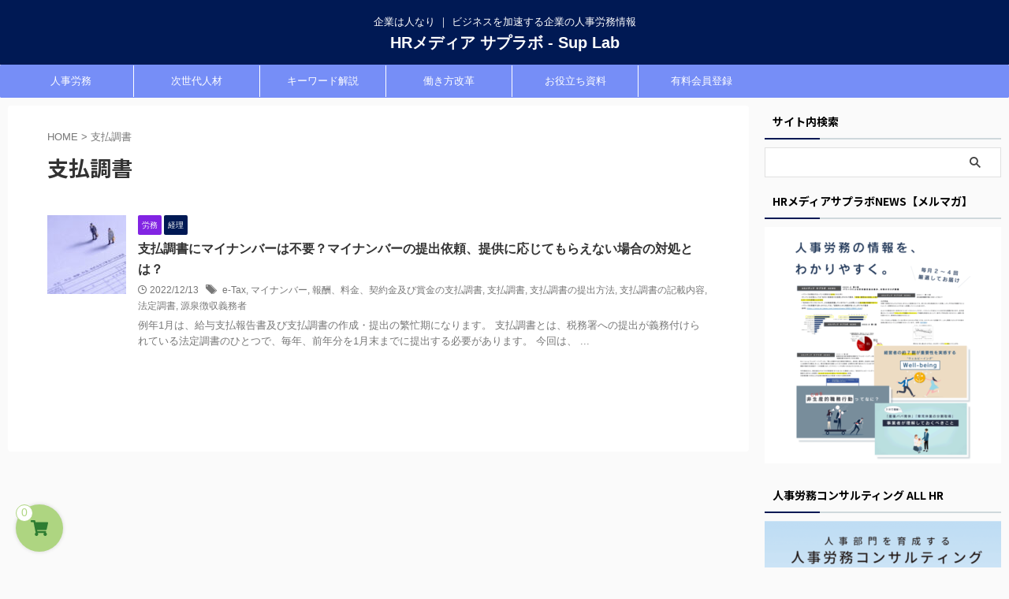

--- FILE ---
content_type: text/html; charset=UTF-8
request_url: https://suplab.jp/tag/%E6%94%AF%E6%89%95%E8%AA%BF%E6%9B%B8/
body_size: 22517
content:
<!DOCTYPE html>
<!--[if lt IE 7]>
<html class="ie6" dir="ltr" lang="ja" prefix="og: https://ogp.me/ns#"> <![endif]-->
<!--[if IE 7]>
<html class="i7" dir="ltr" lang="ja" prefix="og: https://ogp.me/ns#"> <![endif]-->
<!--[if IE 8]>
<html class="ie" dir="ltr" lang="ja" prefix="og: https://ogp.me/ns#"> <![endif]-->
<!--[if gt IE 8]><!-->
<html dir="ltr" lang="ja" prefix="og: https://ogp.me/ns#" class="s-navi-search-overlay  toc-style-default">
	<!--<![endif]-->
	<head prefix="og: http://ogp.me/ns# fb: http://ogp.me/ns/fb# article: http://ogp.me/ns/article#">
		
	<!-- Global site tag (gtag.js) - Google Analytics -->
	<script async src="https://www.googletagmanager.com/gtag/js?id=UA-120249590-3"></script>
	<script>
	  window.dataLayer = window.dataLayer || [];
	  function gtag(){dataLayer.push(arguments);}
	  gtag('js', new Date());

	  gtag('config', 'UA-120249590-3');
	</script>
			<meta charset="UTF-8" >
		<meta name="viewport" content="width=device-width,initial-scale=1.0,user-scalable=no,viewport-fit=cover">
		<meta name="format-detection" content="telephone=no" >
		<meta name="referrer" content="no-referrer-when-downgrade"/>

		
		<link rel="alternate" type="application/rss+xml" title="HRメディア サプラボ - Sup Lab RSS Feed" href="https://suplab.jp/feed/" />
		<link rel="pingback" href="https://suplab.jp/wp/xmlrpc.php" >
		<!--[if lt IE 9]>
		<script src="https://suplab.jp/wp/wp-content/themes/affinger/js/html5shiv.js"></script>
		<![endif]-->
				
		<!-- All in One SEO 4.7.4.2 - aioseo.com -->
		<meta name="robots" content="max-image-preview:large" />
		<link rel="canonical" href="https://suplab.jp/tag/%e6%94%af%e6%89%95%e8%aa%bf%e6%9b%b8/" />
		<meta name="generator" content="All in One SEO (AIOSEO) 4.7.4.2" />
		<script type="application/ld+json" class="aioseo-schema">
			{"@context":"https:\/\/schema.org","@graph":[{"@type":"BreadcrumbList","@id":"https:\/\/suplab.jp\/tag\/%E6%94%AF%E6%89%95%E8%AA%BF%E6%9B%B8\/#breadcrumblist","itemListElement":[{"@type":"ListItem","@id":"https:\/\/suplab.jp\/#listItem","position":1,"name":"\u5bb6","item":"https:\/\/suplab.jp\/","nextItem":"https:\/\/suplab.jp\/tag\/%e6%94%af%e6%89%95%e8%aa%bf%e6%9b%b8\/#listItem"},{"@type":"ListItem","@id":"https:\/\/suplab.jp\/tag\/%e6%94%af%e6%89%95%e8%aa%bf%e6%9b%b8\/#listItem","position":2,"name":"\u652f\u6255\u8abf\u66f8","previousItem":"https:\/\/suplab.jp\/#listItem"}]},{"@type":"CollectionPage","@id":"https:\/\/suplab.jp\/tag\/%E6%94%AF%E6%89%95%E8%AA%BF%E6%9B%B8\/#collectionpage","url":"https:\/\/suplab.jp\/tag\/%E6%94%AF%E6%89%95%E8%AA%BF%E6%9B%B8\/","name":"\u652f\u6255\u8abf\u66f8 - HR\u30e1\u30c7\u30a3\u30a2 \u30b5\u30d7\u30e9\u30dc - Sup Lab","inLanguage":"ja","isPartOf":{"@id":"https:\/\/suplab.jp\/#website"},"breadcrumb":{"@id":"https:\/\/suplab.jp\/tag\/%E6%94%AF%E6%89%95%E8%AA%BF%E6%9B%B8\/#breadcrumblist"}},{"@type":"Organization","@id":"https:\/\/suplab.jp\/#organization","name":"HR\u30e1\u30c7\u30a3\u30a2 \u30b5\u30d7\u30e9\u30dc - Sup Lab","description":"\u4f01\u696d\u306f\u4eba\u306a\u308a \uff5c \u30d3\u30b8\u30cd\u30b9\u3092\u52a0\u901f\u3059\u308b\u4f01\u696d\u306e\u4eba\u4e8b\u52b4\u52d9\u60c5\u5831","url":"https:\/\/suplab.jp\/"},{"@type":"WebSite","@id":"https:\/\/suplab.jp\/#website","url":"https:\/\/suplab.jp\/","name":"HR\u30e1\u30c7\u30a3\u30a2 \u30b5\u30d7\u30e9\u30dc - Sup Lab","description":"\u4f01\u696d\u306f\u4eba\u306a\u308a \uff5c \u30d3\u30b8\u30cd\u30b9\u3092\u52a0\u901f\u3059\u308b\u4f01\u696d\u306e\u4eba\u4e8b\u52b4\u52d9\u60c5\u5831","inLanguage":"ja","publisher":{"@id":"https:\/\/suplab.jp\/#organization"}}]}
		</script>
		<!-- All in One SEO -->

<title>支払調書 - HRメディア サプラボ - Sup Lab</title>
<link rel='dns-prefetch' href='//ajax.googleapis.com' />
<link rel='dns-prefetch' href='//www.google.com' />
<link rel='dns-prefetch' href='//www.googletagmanager.com' />
<link rel='dns-prefetch' href='//js.stripe.com' />
<link rel='dns-prefetch' href='//s.w.org' />
		<!-- This site uses the Google Analytics by MonsterInsights plugin v9.2.1 - Using Analytics tracking - https://www.monsterinsights.com/ -->
		<!-- Note: MonsterInsights is not currently configured on this site. The site owner needs to authenticate with Google Analytics in the MonsterInsights settings panel. -->
					<!-- No tracking code set -->
				<!-- / Google Analytics by MonsterInsights -->
		<script type="text/javascript">
window._wpemojiSettings = {"baseUrl":"https:\/\/s.w.org\/images\/core\/emoji\/13.1.0\/72x72\/","ext":".png","svgUrl":"https:\/\/s.w.org\/images\/core\/emoji\/13.1.0\/svg\/","svgExt":".svg","source":{"concatemoji":"https:\/\/suplab.jp\/wp\/wp-includes\/js\/wp-emoji-release.min.js?ver=5.9.3"}};
/*! This file is auto-generated */
!function(e,a,t){var n,r,o,i=a.createElement("canvas"),p=i.getContext&&i.getContext("2d");function s(e,t){var a=String.fromCharCode;p.clearRect(0,0,i.width,i.height),p.fillText(a.apply(this,e),0,0);e=i.toDataURL();return p.clearRect(0,0,i.width,i.height),p.fillText(a.apply(this,t),0,0),e===i.toDataURL()}function c(e){var t=a.createElement("script");t.src=e,t.defer=t.type="text/javascript",a.getElementsByTagName("head")[0].appendChild(t)}for(o=Array("flag","emoji"),t.supports={everything:!0,everythingExceptFlag:!0},r=0;r<o.length;r++)t.supports[o[r]]=function(e){if(!p||!p.fillText)return!1;switch(p.textBaseline="top",p.font="600 32px Arial",e){case"flag":return s([127987,65039,8205,9895,65039],[127987,65039,8203,9895,65039])?!1:!s([55356,56826,55356,56819],[55356,56826,8203,55356,56819])&&!s([55356,57332,56128,56423,56128,56418,56128,56421,56128,56430,56128,56423,56128,56447],[55356,57332,8203,56128,56423,8203,56128,56418,8203,56128,56421,8203,56128,56430,8203,56128,56423,8203,56128,56447]);case"emoji":return!s([10084,65039,8205,55357,56613],[10084,65039,8203,55357,56613])}return!1}(o[r]),t.supports.everything=t.supports.everything&&t.supports[o[r]],"flag"!==o[r]&&(t.supports.everythingExceptFlag=t.supports.everythingExceptFlag&&t.supports[o[r]]);t.supports.everythingExceptFlag=t.supports.everythingExceptFlag&&!t.supports.flag,t.DOMReady=!1,t.readyCallback=function(){t.DOMReady=!0},t.supports.everything||(n=function(){t.readyCallback()},a.addEventListener?(a.addEventListener("DOMContentLoaded",n,!1),e.addEventListener("load",n,!1)):(e.attachEvent("onload",n),a.attachEvent("onreadystatechange",function(){"complete"===a.readyState&&t.readyCallback()})),(n=t.source||{}).concatemoji?c(n.concatemoji):n.wpemoji&&n.twemoji&&(c(n.twemoji),c(n.wpemoji)))}(window,document,window._wpemojiSettings);
</script>
<style type="text/css">
img.wp-smiley,
img.emoji {
	display: inline !important;
	border: none !important;
	box-shadow: none !important;
	height: 1em !important;
	width: 1em !important;
	margin: 0 0.07em !important;
	vertical-align: -0.1em !important;
	background: none !important;
	padding: 0 !important;
}
</style>
	<link rel='stylesheet' id='wp-block-library-css'  href='https://suplab.jp/wp/wp-includes/css/dist/block-library/style.min.css?ver=5.9.3' type='text/css' media='all' />
<link rel='stylesheet' id='edd-blocks-css'  href='https://suplab.jp/wp/wp-content/plugins/easy-digital-downloads/includes/blocks/assets/css/edd-blocks.css?ver=3.2.11' type='text/css' media='all' />
<style id='global-styles-inline-css' type='text/css'>
body{--wp--preset--color--black: #000000;--wp--preset--color--cyan-bluish-gray: #abb8c3;--wp--preset--color--white: #ffffff;--wp--preset--color--pale-pink: #f78da7;--wp--preset--color--vivid-red: #cf2e2e;--wp--preset--color--luminous-vivid-orange: #ff6900;--wp--preset--color--luminous-vivid-amber: #fcb900;--wp--preset--color--light-green-cyan: #eefaff;--wp--preset--color--vivid-green-cyan: #00d084;--wp--preset--color--pale-cyan-blue: #1DA1F2;--wp--preset--color--vivid-cyan-blue: #1877f2;--wp--preset--color--vivid-purple: #9b51e0;--wp--preset--color--soft-red: #e92f3d;--wp--preset--color--light-grayish-red: #fdf0f2;--wp--preset--color--vivid-yellow: #ffc107;--wp--preset--color--very-pale-yellow: #fffde7;--wp--preset--color--very-light-gray: #fafafa;--wp--preset--color--very-dark-gray: #313131;--wp--preset--color--original-color-a: #43a047;--wp--preset--color--original-color-b: #795548;--wp--preset--color--original-color-c: #ec407a;--wp--preset--color--original-color-d: #9e9d24;--wp--preset--gradient--vivid-cyan-blue-to-vivid-purple: linear-gradient(135deg,rgba(6,147,227,1) 0%,rgb(155,81,224) 100%);--wp--preset--gradient--light-green-cyan-to-vivid-green-cyan: linear-gradient(135deg,rgb(122,220,180) 0%,rgb(0,208,130) 100%);--wp--preset--gradient--luminous-vivid-amber-to-luminous-vivid-orange: linear-gradient(135deg,rgba(252,185,0,1) 0%,rgba(255,105,0,1) 100%);--wp--preset--gradient--luminous-vivid-orange-to-vivid-red: linear-gradient(135deg,rgba(255,105,0,1) 0%,rgb(207,46,46) 100%);--wp--preset--gradient--very-light-gray-to-cyan-bluish-gray: linear-gradient(135deg,rgb(238,238,238) 0%,rgb(169,184,195) 100%);--wp--preset--gradient--cool-to-warm-spectrum: linear-gradient(135deg,rgb(74,234,220) 0%,rgb(151,120,209) 20%,rgb(207,42,186) 40%,rgb(238,44,130) 60%,rgb(251,105,98) 80%,rgb(254,248,76) 100%);--wp--preset--gradient--blush-light-purple: linear-gradient(135deg,rgb(255,206,236) 0%,rgb(152,150,240) 100%);--wp--preset--gradient--blush-bordeaux: linear-gradient(135deg,rgb(254,205,165) 0%,rgb(254,45,45) 50%,rgb(107,0,62) 100%);--wp--preset--gradient--luminous-dusk: linear-gradient(135deg,rgb(255,203,112) 0%,rgb(199,81,192) 50%,rgb(65,88,208) 100%);--wp--preset--gradient--pale-ocean: linear-gradient(135deg,rgb(255,245,203) 0%,rgb(182,227,212) 50%,rgb(51,167,181) 100%);--wp--preset--gradient--electric-grass: linear-gradient(135deg,rgb(202,248,128) 0%,rgb(113,206,126) 100%);--wp--preset--gradient--midnight: linear-gradient(135deg,rgb(2,3,129) 0%,rgb(40,116,252) 100%);--wp--preset--duotone--dark-grayscale: url('#wp-duotone-dark-grayscale');--wp--preset--duotone--grayscale: url('#wp-duotone-grayscale');--wp--preset--duotone--purple-yellow: url('#wp-duotone-purple-yellow');--wp--preset--duotone--blue-red: url('#wp-duotone-blue-red');--wp--preset--duotone--midnight: url('#wp-duotone-midnight');--wp--preset--duotone--magenta-yellow: url('#wp-duotone-magenta-yellow');--wp--preset--duotone--purple-green: url('#wp-duotone-purple-green');--wp--preset--duotone--blue-orange: url('#wp-duotone-blue-orange');--wp--preset--font-size--small: 0.9px;--wp--preset--font-size--medium: 20px;--wp--preset--font-size--large: 1.5px;--wp--preset--font-size--x-large: 42px;--wp--preset--font-size--st-regular: 1px;--wp--preset--font-size--huge: 3px;}.has-black-color{color: var(--wp--preset--color--black) !important;}.has-cyan-bluish-gray-color{color: var(--wp--preset--color--cyan-bluish-gray) !important;}.has-white-color{color: var(--wp--preset--color--white) !important;}.has-pale-pink-color{color: var(--wp--preset--color--pale-pink) !important;}.has-vivid-red-color{color: var(--wp--preset--color--vivid-red) !important;}.has-luminous-vivid-orange-color{color: var(--wp--preset--color--luminous-vivid-orange) !important;}.has-luminous-vivid-amber-color{color: var(--wp--preset--color--luminous-vivid-amber) !important;}.has-light-green-cyan-color{color: var(--wp--preset--color--light-green-cyan) !important;}.has-vivid-green-cyan-color{color: var(--wp--preset--color--vivid-green-cyan) !important;}.has-pale-cyan-blue-color{color: var(--wp--preset--color--pale-cyan-blue) !important;}.has-vivid-cyan-blue-color{color: var(--wp--preset--color--vivid-cyan-blue) !important;}.has-vivid-purple-color{color: var(--wp--preset--color--vivid-purple) !important;}.has-black-background-color{background-color: var(--wp--preset--color--black) !important;}.has-cyan-bluish-gray-background-color{background-color: var(--wp--preset--color--cyan-bluish-gray) !important;}.has-white-background-color{background-color: var(--wp--preset--color--white) !important;}.has-pale-pink-background-color{background-color: var(--wp--preset--color--pale-pink) !important;}.has-vivid-red-background-color{background-color: var(--wp--preset--color--vivid-red) !important;}.has-luminous-vivid-orange-background-color{background-color: var(--wp--preset--color--luminous-vivid-orange) !important;}.has-luminous-vivid-amber-background-color{background-color: var(--wp--preset--color--luminous-vivid-amber) !important;}.has-light-green-cyan-background-color{background-color: var(--wp--preset--color--light-green-cyan) !important;}.has-vivid-green-cyan-background-color{background-color: var(--wp--preset--color--vivid-green-cyan) !important;}.has-pale-cyan-blue-background-color{background-color: var(--wp--preset--color--pale-cyan-blue) !important;}.has-vivid-cyan-blue-background-color{background-color: var(--wp--preset--color--vivid-cyan-blue) !important;}.has-vivid-purple-background-color{background-color: var(--wp--preset--color--vivid-purple) !important;}.has-black-border-color{border-color: var(--wp--preset--color--black) !important;}.has-cyan-bluish-gray-border-color{border-color: var(--wp--preset--color--cyan-bluish-gray) !important;}.has-white-border-color{border-color: var(--wp--preset--color--white) !important;}.has-pale-pink-border-color{border-color: var(--wp--preset--color--pale-pink) !important;}.has-vivid-red-border-color{border-color: var(--wp--preset--color--vivid-red) !important;}.has-luminous-vivid-orange-border-color{border-color: var(--wp--preset--color--luminous-vivid-orange) !important;}.has-luminous-vivid-amber-border-color{border-color: var(--wp--preset--color--luminous-vivid-amber) !important;}.has-light-green-cyan-border-color{border-color: var(--wp--preset--color--light-green-cyan) !important;}.has-vivid-green-cyan-border-color{border-color: var(--wp--preset--color--vivid-green-cyan) !important;}.has-pale-cyan-blue-border-color{border-color: var(--wp--preset--color--pale-cyan-blue) !important;}.has-vivid-cyan-blue-border-color{border-color: var(--wp--preset--color--vivid-cyan-blue) !important;}.has-vivid-purple-border-color{border-color: var(--wp--preset--color--vivid-purple) !important;}.has-vivid-cyan-blue-to-vivid-purple-gradient-background{background: var(--wp--preset--gradient--vivid-cyan-blue-to-vivid-purple) !important;}.has-light-green-cyan-to-vivid-green-cyan-gradient-background{background: var(--wp--preset--gradient--light-green-cyan-to-vivid-green-cyan) !important;}.has-luminous-vivid-amber-to-luminous-vivid-orange-gradient-background{background: var(--wp--preset--gradient--luminous-vivid-amber-to-luminous-vivid-orange) !important;}.has-luminous-vivid-orange-to-vivid-red-gradient-background{background: var(--wp--preset--gradient--luminous-vivid-orange-to-vivid-red) !important;}.has-very-light-gray-to-cyan-bluish-gray-gradient-background{background: var(--wp--preset--gradient--very-light-gray-to-cyan-bluish-gray) !important;}.has-cool-to-warm-spectrum-gradient-background{background: var(--wp--preset--gradient--cool-to-warm-spectrum) !important;}.has-blush-light-purple-gradient-background{background: var(--wp--preset--gradient--blush-light-purple) !important;}.has-blush-bordeaux-gradient-background{background: var(--wp--preset--gradient--blush-bordeaux) !important;}.has-luminous-dusk-gradient-background{background: var(--wp--preset--gradient--luminous-dusk) !important;}.has-pale-ocean-gradient-background{background: var(--wp--preset--gradient--pale-ocean) !important;}.has-electric-grass-gradient-background{background: var(--wp--preset--gradient--electric-grass) !important;}.has-midnight-gradient-background{background: var(--wp--preset--gradient--midnight) !important;}.has-small-font-size{font-size: var(--wp--preset--font-size--small) !important;}.has-medium-font-size{font-size: var(--wp--preset--font-size--medium) !important;}.has-large-font-size{font-size: var(--wp--preset--font-size--large) !important;}.has-x-large-font-size{font-size: var(--wp--preset--font-size--x-large) !important;}
</style>
<link rel='stylesheet' id='contact-form-7-css'  href='https://suplab.jp/wp/wp-content/plugins/contact-form-7/includes/css/styles.css?ver=5.5.6' type='text/css' media='all' />
<link rel='stylesheet' id='swpm.common-css'  href='https://suplab.jp/wp/wp-content/plugins/simple-membership/css/swpm.common.css?ver=4.5.5' type='text/css' media='all' />
<link rel='stylesheet' id='edd-styles-css'  href='https://suplab.jp/wp/wp-content/plugins/easy-digital-downloads/assets/css/edd.min.css?ver=3.2.11' type='text/css' media='all' />
<link rel='stylesheet' id='simple-cart-css-css'  href='https://suplab.jp/wp/wp-content/plugins/simple-cart-solution/assets/dist/css/public.css?ver=5.9.3' type='text/css' media='all' />
<link rel='stylesheet' id='st-affiliate-manager-common-css'  href='https://suplab.jp/wp/wp-content/plugins/st-affiliate-manager/Resources/assets/css/common.css?ver=20211006' type='text/css' media='all' />
<link rel='stylesheet' id='st-pv-monitor-shortcode-css'  href='https://suplab.jp/wp/wp-content/plugins/st-pv-monitor/Resources/assets/css/shortcode.css?ver=20201211' type='text/css' media='all' />
<link rel='stylesheet' id='st-pv-monitor-common-css'  href='https://suplab.jp/wp/wp-content/plugins/st-pv-monitor/Resources/assets/css/common.css?ver=20201211' type='text/css' media='all' />
<link rel='stylesheet' id='normalize-css'  href='https://suplab.jp/wp/wp-content/themes/affinger/css/normalize.css?ver=1.5.9' type='text/css' media='all' />
<link rel='stylesheet' id='st_svg-css'  href='https://suplab.jp/wp/wp-content/themes/affinger/st_svg/style.css?ver=5.9.3' type='text/css' media='all' />
<link rel='stylesheet' id='slick-css'  href='https://suplab.jp/wp/wp-content/themes/affinger/vendor/slick/slick.css?ver=1.8.0' type='text/css' media='all' />
<link rel='stylesheet' id='slick-theme-css'  href='https://suplab.jp/wp/wp-content/themes/affinger/vendor/slick/slick-theme.css?ver=1.8.0' type='text/css' media='all' />
<link rel='stylesheet' id='fonts-googleapis-notosansjp-css'  href='//fonts.googleapis.com/css?family=Noto+Sans+JP%3A400%2C700&#038;display=swap&#038;subset=japanese&#038;ver=5.9.3' type='text/css' media='all' />
<link rel='stylesheet' id='style-css'  href='https://suplab.jp/wp/wp-content/themes/affinger/style.css?ver=5.9.3' type='text/css' media='all' />
<link rel='stylesheet' id='child-style-css'  href='https://suplab.jp/wp/wp-content/themes/affinger-child/style.css?ver=5.9.3' type='text/css' media='all' />
<link rel='stylesheet' id='single-css'  href='https://suplab.jp/wp/wp-content/themes/affinger/st-rankcss.php' type='text/css' media='all' />
<link rel='stylesheet' id='fancybox-css'  href='https://suplab.jp/wp/wp-content/plugins/easy-fancybox/fancybox/1.5.4/jquery.fancybox.min.css?ver=5.9.3' type='text/css' media='screen' />
<link rel='stylesheet' id='st-themecss-css'  href='https://suplab.jp/wp/wp-content/themes/affinger/st-themecss-loader.php?ver=5.9.3' type='text/css' media='all' />
<script type='text/javascript' src='//ajax.googleapis.com/ajax/libs/jquery/1.11.3/jquery.min.js?ver=1.11.3' id='jquery-js'></script>

<!-- Site Kit によって追加された Google タグ（gtag.js）スニペット -->

<!-- Google アナリティクス スニペット (Site Kit が追加) -->
<script type='text/javascript' src='https://www.googletagmanager.com/gtag/js?id=G-9E5MXCFHX7' id='google_gtagjs-js' async></script>
<script type='text/javascript' id='google_gtagjs-js-after'>
window.dataLayer = window.dataLayer || [];function gtag(){dataLayer.push(arguments);}
gtag("set","linker",{"domains":["suplab.jp"]});
gtag("js", new Date());
gtag("set", "developer_id.dZTNiMT", true);
gtag("config", "G-9E5MXCFHX7");
</script>

<!-- Site Kit によって追加された終了 Google タグ（gtag.js）スニペット -->
<script type='text/javascript' src='https://js.stripe.com/v3/?ver=v3' id='sandhills-stripe-js-v3-js'></script>
<link rel="https://api.w.org/" href="https://suplab.jp/wp-json/" /><link rel="alternate" type="application/json" href="https://suplab.jp/wp-json/wp/v2/tags/2782" /><meta name="generator" content="Site Kit by Google 1.139.0" />        <script type="text/javascript">
            jQuery(document).ready(function($) {
                $('#respond').html('<div class="swpm-login-to-comment-msg">コメントを残すにはログインしてください。</div>');
            });
        </script>
                        <script>
                    var ajaxUrl = 'https://suplab.jp/wp/wp-admin/admin-ajax.php';
                </script>
        <meta name="generator" content="Easy Digital Downloads v3.2.11" />
		<!--Customizer CSS-->
		<style type="text/css">
			body .simple-cart-popup-button { background-color:#aed581; }            body .simple-cart-popup-button:focus, body .simple-cart-popup-button:active, body .simple-cart-popup-button:hover { background-color:#aed581; }            body .simple-cart-popup-button .simple-cart-popup-button-actions span { border-color:#aed581; }			body .simple-cart-popup-button .simple-cart-popup-button-actions span { color:#aed581; }			body .simple-cart-popup-button, body .simple-cart-popup-button:focus, body .simple-cart-popup-button:active, body .simple-cart-popup-button:focus, body .simple-cart-popup-button:hover { color:#2e7d32; }
            body .simple-cart-popup-button,
            body .simple-cart-popup {
                left: 20px;
            }
        </style>
		<!--/Customizer CSS-->
		<meta name="google-site-verification" content="PtcFMOVP2YJleB1bX1LkFS4KzoYFFB9-MTael2LQf7E" />

<!-- Site Kit が追加した Google AdSense メタタグ -->
<meta name="google-adsense-platform-account" content="ca-host-pub-2644536267352236">
<meta name="google-adsense-platform-domain" content="sitekit.withgoogle.com">
<!-- Site Kit が追加した End Google AdSense メタタグ -->
<style>.simplemap img{max-width:none !important;padding:0 !important;margin:0 !important;}.staticmap,.staticmap img{max-width:100% !important;height:auto !important;}.simplemap .simplemap-content{display:none;}</style>
<noscript><style>.lazyload[data-src]{display:none !important;}</style></noscript><style>.lazyload{background-image:none !important;}.lazyload:before{background-image:none !important;}</style><link rel="icon" href="https://suplab.jp/wp/wp-content/uploads/2019/05/cropped-679f2fbe97e525773c6cfe01ecf1b6c6-32x32.jpg" sizes="32x32" />
<link rel="icon" href="https://suplab.jp/wp/wp-content/uploads/2019/05/cropped-679f2fbe97e525773c6cfe01ecf1b6c6-192x192.jpg" sizes="192x192" />
<link rel="apple-touch-icon" href="https://suplab.jp/wp/wp-content/uploads/2019/05/cropped-679f2fbe97e525773c6cfe01ecf1b6c6-180x180.jpg" />
<meta name="msapplication-TileImage" content="https://suplab.jp/wp/wp-content/uploads/2019/05/cropped-679f2fbe97e525773c6cfe01ecf1b6c6-270x270.jpg" />
		<style type="text/css" id="wp-custom-css">
			.swpm-registration-membership-level-row {
	display:none;
}		</style>
				
<!-- OGP -->
	<meta property="og:locale" content="ja_JP">
	<meta property="fb:app_id" content="642890686128563">
			<meta property="article:publisher" content="https://www.facebook.com/SUPLAB.deemie/">
	
<meta property="og:type" content="website">
<meta property="og:title" content="HRメディア サプラボ - Sup Lab">
<meta property="og:url" content="https://suplab.jp">
<meta property="og:description" content="企業は人なり ｜ ビジネスを加速する企業の人事労務情報">
<meta property="og:site_name" content="HRメディア サプラボ - Sup Lab">
<meta property="og:image" content="https://suplab.jp/wp/wp-content/themes/affinger/images/no-img.png">


				<meta name="twitter:card" content="summary_large_image">
	
	<meta name="twitter:site" content="@suplabHR">
	<meta name="twitter:title" content="HRメディア サプラボ - Sup Lab">
	<meta name="twitter:description" content="企業は人なり ｜ ビジネスを加速する企業の人事労務情報">
	<meta name="twitter:image" content="https://suplab.jp/wp/wp-content/themes/affinger/images/no-img.png">
<!-- /OGP -->
		


<script>
	(function (window, document, $, undefined) {
		'use strict';

		var SlideBox = (function () {
			/**
			 * @param $element
			 *
			 * @constructor
			 */
			function SlideBox($element) {
				this._$element = $element;
			}

			SlideBox.prototype.$content = function () {
				return this._$element.find('[data-st-slidebox-content]');
			};

			SlideBox.prototype.$toggle = function () {
				return this._$element.find('[data-st-slidebox-toggle]');
			};

			SlideBox.prototype.$icon = function () {
				return this._$element.find('[data-st-slidebox-icon]');
			};

			SlideBox.prototype.$text = function () {
				return this._$element.find('[data-st-slidebox-text]');
			};

			SlideBox.prototype.is_expanded = function () {
				return !!(this._$element.filter('[data-st-slidebox-expanded="true"]').length);
			};

			SlideBox.prototype.expand = function () {
				var self = this;

				this.$content().slideDown()
					.promise()
					.then(function () {
						var $icon = self.$icon();
						var $text = self.$text();

						$icon.removeClass($icon.attr('data-st-slidebox-icon-collapsed'))
							.addClass($icon.attr('data-st-slidebox-icon-expanded'))

						$text.text($text.attr('data-st-slidebox-text-expanded'))

						self._$element.removeClass('is-collapsed')
							.addClass('is-expanded');

						self._$element.attr('data-st-slidebox-expanded', 'true');
					});
			};

			SlideBox.prototype.collapse = function () {
				var self = this;

				this.$content().slideUp()
					.promise()
					.then(function () {
						var $icon = self.$icon();
						var $text = self.$text();

						$icon.removeClass($icon.attr('data-st-slidebox-icon-expanded'))
							.addClass($icon.attr('data-st-slidebox-icon-collapsed'))

						$text.text($text.attr('data-st-slidebox-text-collapsed'))

						self._$element.removeClass('is-expanded')
							.addClass('is-collapsed');

						self._$element.attr('data-st-slidebox-expanded', 'false');
					});
			};

			SlideBox.prototype.toggle = function () {
				if (this.is_expanded()) {
					this.collapse();
				} else {
					this.expand();
				}
			};

			SlideBox.prototype.add_event_listeners = function () {
				var self = this;

				this.$toggle().on('click', function (event) {
					self.toggle();
				});
			};

			SlideBox.prototype.initialize = function () {
				this.add_event_listeners();
			};

			return SlideBox;
		}());

		function on_ready() {
			var slideBoxes = [];

			$('[data-st-slidebox]').each(function () {
				var $element = $(this);
				var slideBox = new SlideBox($element);

				slideBoxes.push(slideBox);

				slideBox.initialize();
			});

			return slideBoxes;
		}

		$(on_ready);
	}(window, window.document, jQuery));
</script>

<script>
jQuery(function(){
  jQuery('#st-tab-menu li').on('click', function(){
    if(jQuery(this).not('active')){
      jQuery(this).addClass('active').siblings('li').removeClass('active');
      var index = jQuery('#st-tab-menu li').index(this);
      jQuery('#st-tab-menu + #st-tab-box div').eq(index).addClass('active').siblings('div').removeClass('active');
    }
  });
});
</script>

<script>
	jQuery(function(){
		jQuery("#toc_container:not(:has(ul ul))").addClass("only-toc");
		jQuery(".st-ac-box ul:has(.cat-item)").each(function(){
			jQuery(this).addClass("st-ac-cat");
		});
	});
</script>

<script>
	jQuery(function(){
						jQuery('.st-star').parent('.rankh4').css('padding-bottom','5px'); // スターがある場合のランキング見出し調整
	});
</script>



	<script>
		$(function() {
			$('.is-style-st-paragraph-kaiwa').wrapInner('<span class="st-paragraph-kaiwa-text">');
		});
	</script>

	<script>
		$(function() {
			$('.is-style-st-paragraph-kaiwa-b').wrapInner('<span class="st-paragraph-kaiwa-text">');
		});
	</script>

<script>
	$(function() {
		$( '[class^="is-style-st-paragraph-"],[class*=" is-style-st-paragraph-"]' ).wrapInner( '<span class="st-noflex"></span>' );
	});
</script>


	<script>
		jQuery(function($) {
			$("p:empty").remove();
		});
	</script>

		
<!-- zoho page sense head直後 -->
<script src="https://cdn-jp.pagesense.io/js/deemie/729c53d0f240449c816cddc3125a5371.js"></script>
<!-- End zoho page sense head直後 -->

<!-- Google Tag Manager head直後 -->
<script>(function(w,d,s,l,i){w[l]=w[l]||[];w[l].push({'gtm.start':
new Date().getTime(),event:'gtm.js'});var f=d.getElementsByTagName(s)[0],
j=d.createElement(s),dl=l!='dataLayer'?'&l='+l:'';j.async=true;j.src=
'https://www.googletagmanager.com/gtm.js?id='+i+dl;f.parentNode.insertBefore(j,f);
})(window,document,'script','dataLayer','GTM-WX673L2');</script>
<!-- End Google Tag Manager head直後 -->

	</head>
	<body class="archive tag tag-2782 edd-js-none not-front-page" >
				<div id="st-ami">
				<div id="wrapper" class="">
				<div id="wrapper-in">
					
<header id="st-headwide">
	<div id="header-full">
		<div id="headbox-bg">
			<div id="headbox">

					<nav id="s-navi" class="pcnone" data-st-nav data-st-nav-type="normal">
		<dl class="acordion is-active" data-st-nav-primary>
			<dt class="trigger">
				<p class="acordion_button"><span class="op op-menu"><i class="st-fa st-svg-menu"></i></span></p>

				
									<div id="st-mobile-logo"></div>
				
				<!-- 追加メニュー -->
				
				<!-- 追加メニュー2 -->
				
			</dt>

			<dd class="acordion_tree">
				<div class="acordion_tree_content">

					

												<div class="menu-%e3%83%88%e3%83%83%e3%83%97-container"><ul id="menu-%e3%83%88%e3%83%83%e3%83%97" class="menu"><li id="menu-item-786" class="menu-item menu-item-type-taxonomy menu-item-object-category menu-item-has-children menu-item-786"><a href="https://suplab.jp/category/human-resources/"><span class="menu-item-label">人事労務</span></a>
<ul class="sub-menu">
	<li id="menu-item-796" class="menu-item menu-item-type-taxonomy menu-item-object-category menu-item-796"><a href="https://suplab.jp/category/adopt/"><span class="menu-item-label">採用</span></a></li>
	<li id="menu-item-3095" class="menu-item menu-item-type-taxonomy menu-item-object-category menu-item-3095"><a href="https://suplab.jp/category/personnel-assessment/"><span class="menu-item-label">評価</span></a></li>
	<li id="menu-item-3098" class="menu-item menu-item-type-taxonomy menu-item-object-category menu-item-3098"><a href="https://suplab.jp/category/newemployee/"><span class="menu-item-label">新入社員</span></a></li>
	<li id="menu-item-792" class="menu-item menu-item-type-taxonomy menu-item-object-category menu-item-792"><a href="https://suplab.jp/category/harassment/"><span class="menu-item-label">ハラスメント</span></a></li>
</ul>
</li>
<li id="menu-item-787" class="menu-item menu-item-type-taxonomy menu-item-object-category menu-item-has-children menu-item-787"><a href="https://suplab.jp/category/next/"><span class="menu-item-label">次世代人材</span></a>
<ul class="sub-menu">
	<li id="menu-item-795" class="menu-item menu-item-type-taxonomy menu-item-object-category menu-item-795"><a href="https://suplab.jp/category/president/"><span class="menu-item-label">経営者</span></a></li>
	<li id="menu-item-3097" class="menu-item menu-item-type-taxonomy menu-item-object-category menu-item-3097"><a href="https://suplab.jp/category/management/"><span class="menu-item-label">マネジメント</span></a></li>
	<li id="menu-item-3099" class="menu-item menu-item-type-taxonomy menu-item-object-category menu-item-3099"><a href="https://suplab.jp/category/leader/"><span class="menu-item-label">リーダー</span></a></li>
</ul>
</li>
<li id="menu-item-9148" class="menu-item menu-item-type-custom menu-item-object-custom menu-item-home menu-item-has-children menu-item-9148"><a href="https://suplab.jp/"><span class="menu-item-label">キーワード解説</span></a>
<ul class="sub-menu">
	<li id="menu-item-9595" class="menu-item menu-item-type-post_type menu-item-object-page menu-item-9595"><a href="https://suplab.jp/%e9%80%9a%e5%8b%a4%e6%89%8b%e5%bd%93/"><span class="menu-item-label">通勤手当</span></a></li>
	<li id="menu-item-9146" class="menu-item menu-item-type-post_type menu-item-object-page menu-item-9146"><a href="https://suplab.jp/%e6%b3%95%e5%ae%9a%e5%8a%b4%e5%83%8d%e6%99%82%e9%96%93/"><span class="menu-item-label">法定労働時間</span></a></li>
	<li id="menu-item-9145" class="menu-item menu-item-type-post_type menu-item-object-page menu-item-9145"><a href="https://suplab.jp/%e9%80%80%e8%81%b7%e6%89%8b%e7%b6%9a%e3%81%8d/"><span class="menu-item-label">退職手続き</span></a></li>
	<li id="menu-item-9144" class="menu-item menu-item-type-post_type menu-item-object-page menu-item-9144"><a href="https://suplab.jp/%e4%ba%ba%e6%9d%90%e3%83%9d%e3%83%bc%e3%83%88%e3%83%95%e3%82%a9%e3%83%aa%e3%82%aa/"><span class="menu-item-label">人材ポートフォリオ</span></a></li>
</ul>
</li>
<li id="menu-item-793" class="menu-item menu-item-type-taxonomy menu-item-object-category menu-item-has-children menu-item-793"><a href="https://suplab.jp/category/%e5%83%8d%e3%81%8d%e6%96%b9%e6%94%b9%e9%9d%a9/"><span class="menu-item-label">働き方改革</span></a>
<ul class="sub-menu">
	<li id="menu-item-791" class="menu-item menu-item-type-taxonomy menu-item-object-category menu-item-791"><a href="https://suplab.jp/category/hr-tech/"><span class="menu-item-label">HR Tech</span></a></li>
	<li id="menu-item-3100" class="menu-item menu-item-type-taxonomy menu-item-object-category menu-item-3100"><a href="https://suplab.jp/category/coverage/"><span class="menu-item-label">取材</span></a></li>
	<li id="menu-item-3096" class="menu-item menu-item-type-taxonomy menu-item-object-category menu-item-3096"><a href="https://suplab.jp/category/other/"><span class="menu-item-label">Other</span></a></li>
</ul>
</li>
<li id="menu-item-6476" class="menu-item menu-item-type-post_type menu-item-object-page menu-item-6476"><a href="https://suplab.jp/white-paper/"><span class="menu-item-label">お役立ち資料</span></a></li>
<li id="menu-item-8211" class="menu-item menu-item-type-custom menu-item-object-custom menu-item-has-children menu-item-8211"><a href="https://suplab.jp/mail-magazine/#pm"><span class="menu-item-label">有料会員登録</span></a>
<ul class="sub-menu">
	<li id="menu-item-7532" class="menu-item menu-item-type-custom menu-item-object-custom menu-item-7532"><a href="https://suplab.jp/membership-login/membership-profile/"><span class="menu-item-label">プロフィール編集</span></a></li>
	<li id="menu-item-7533" class="menu-item menu-item-type-custom menu-item-object-custom menu-item-7533"><a href="https://suplab.jp/membership-login/"><span class="menu-item-label">アカウント情報</span></a></li>
	<li id="menu-item-8212" class="menu-item menu-item-type-custom menu-item-object-custom menu-item-8212"><a href="https://suplab.jp/membership-login/"><span class="menu-item-label">会員ログイン</span></a></li>
</ul>
</li>
</ul></div>						<div class="clear"></div>

					
				</div>
			</dd>

					</dl>

					</nav>

									<div id="header-l">
						
						<div id="st-text-logo">
							
    
		
			<!-- キャプション -->
			
				          		 	 <p class="descr sitenametop">
           		     	企業は人なり ｜ ビジネスを加速する企業の人事労務情報           			 </p>
				
			
			<!-- ロゴ又はブログ名 -->
			          		  <p class="sitename"><a href="https://suplab.jp/">
              		                  		    HRメディア サプラボ - Sup Lab               		           		  </a></p>
        				<!-- ロゴ又はブログ名ここまで -->

		
	
						</div>
					</div><!-- /#header-l -->
				
				<div id="header-r" class="smanone">
					
				</div><!-- /#header-r -->

			</div><!-- /#headbox -->
		</div><!-- /#headbox-bg clearfix -->

		
		
		
		
			
	<div id="gazou-wide">
							<div id="st-menubox">
			<div id="st-menuwide">
				<nav class="smanone clearfix"><ul id="menu-%e3%83%88%e3%83%83%e3%83%97-1" class="menu"><li class="menu-item menu-item-type-taxonomy menu-item-object-category menu-item-has-children menu-item-786"><a href="https://suplab.jp/category/human-resources/">人事労務</a>
<ul class="sub-menu">
	<li class="menu-item menu-item-type-taxonomy menu-item-object-category menu-item-796"><a href="https://suplab.jp/category/adopt/">採用</a></li>
	<li class="menu-item menu-item-type-taxonomy menu-item-object-category menu-item-3095"><a href="https://suplab.jp/category/personnel-assessment/">評価</a></li>
	<li class="menu-item menu-item-type-taxonomy menu-item-object-category menu-item-3098"><a href="https://suplab.jp/category/newemployee/">新入社員</a></li>
	<li class="menu-item menu-item-type-taxonomy menu-item-object-category menu-item-792"><a href="https://suplab.jp/category/harassment/">ハラスメント</a></li>
</ul>
</li>
<li class="menu-item menu-item-type-taxonomy menu-item-object-category menu-item-has-children menu-item-787"><a href="https://suplab.jp/category/next/">次世代人材</a>
<ul class="sub-menu">
	<li class="menu-item menu-item-type-taxonomy menu-item-object-category menu-item-795"><a href="https://suplab.jp/category/president/">経営者</a></li>
	<li class="menu-item menu-item-type-taxonomy menu-item-object-category menu-item-3097"><a href="https://suplab.jp/category/management/">マネジメント</a></li>
	<li class="menu-item menu-item-type-taxonomy menu-item-object-category menu-item-3099"><a href="https://suplab.jp/category/leader/">リーダー</a></li>
</ul>
</li>
<li class="menu-item menu-item-type-custom menu-item-object-custom menu-item-home menu-item-has-children menu-item-9148"><a href="https://suplab.jp/">キーワード解説</a>
<ul class="sub-menu">
	<li class="menu-item menu-item-type-post_type menu-item-object-page menu-item-9595"><a href="https://suplab.jp/%e9%80%9a%e5%8b%a4%e6%89%8b%e5%bd%93/">通勤手当</a></li>
	<li class="menu-item menu-item-type-post_type menu-item-object-page menu-item-9146"><a href="https://suplab.jp/%e6%b3%95%e5%ae%9a%e5%8a%b4%e5%83%8d%e6%99%82%e9%96%93/">法定労働時間</a></li>
	<li class="menu-item menu-item-type-post_type menu-item-object-page menu-item-9145"><a href="https://suplab.jp/%e9%80%80%e8%81%b7%e6%89%8b%e7%b6%9a%e3%81%8d/">退職手続き</a></li>
	<li class="menu-item menu-item-type-post_type menu-item-object-page menu-item-9144"><a href="https://suplab.jp/%e4%ba%ba%e6%9d%90%e3%83%9d%e3%83%bc%e3%83%88%e3%83%95%e3%82%a9%e3%83%aa%e3%82%aa/">人材ポートフォリオ</a></li>
</ul>
</li>
<li class="menu-item menu-item-type-taxonomy menu-item-object-category menu-item-has-children menu-item-793"><a href="https://suplab.jp/category/%e5%83%8d%e3%81%8d%e6%96%b9%e6%94%b9%e9%9d%a9/">働き方改革</a>
<ul class="sub-menu">
	<li class="menu-item menu-item-type-taxonomy menu-item-object-category menu-item-791"><a href="https://suplab.jp/category/hr-tech/">HR Tech</a></li>
	<li class="menu-item menu-item-type-taxonomy menu-item-object-category menu-item-3100"><a href="https://suplab.jp/category/coverage/">取材</a></li>
	<li class="menu-item menu-item-type-taxonomy menu-item-object-category menu-item-3096"><a href="https://suplab.jp/category/other/">Other</a></li>
</ul>
</li>
<li class="menu-item menu-item-type-post_type menu-item-object-page menu-item-6476"><a href="https://suplab.jp/white-paper/">お役立ち資料</a></li>
<li class="menu-item menu-item-type-custom menu-item-object-custom menu-item-has-children menu-item-8211"><a href="https://suplab.jp/mail-magazine/#pm">有料会員登録</a>
<ul class="sub-menu">
	<li class="menu-item menu-item-type-custom menu-item-object-custom menu-item-7532"><a href="https://suplab.jp/membership-login/membership-profile/">プロフィール編集</a></li>
	<li class="menu-item menu-item-type-custom menu-item-object-custom menu-item-7533"><a href="https://suplab.jp/membership-login/">アカウント情報</a></li>
	<li class="menu-item menu-item-type-custom menu-item-object-custom menu-item-8212"><a href="https://suplab.jp/membership-login/">会員ログイン</a></li>
</ul>
</li>
</ul></nav>			</div>
		</div>
			
		
			</div>
	
	</div><!-- #header-full -->

	





</header>
					<div id="content-w">

					
					

<!-- zoho salesIQ body直後 -->
<script type="text/javascript" id="zsiqchat">var $zoho=$zoho || {};$zoho.salesiq = $zoho.salesiq || {widgetcode: "a86a868ef2d96759eda758bb74088464fe44cdd751636782e012f5ccd49a3513", values:{},ready:function(){}};var d=document;s=d.createElement("script");s.type="text/javascript";s.id="zsiqscript";s.defer=true;s.src="https://salesiq.zoho.jp/widget";t=d.getElementsByTagName("script")[0];t.parentNode.insertBefore(s,t);</script>
<!-- End zoho salesIQ body直後 -->
						
<!-- Google Tag Manager (noscript) body直後 -->
<noscript><iframe src="https://www.googletagmanager.com/ns.html?id=GTM-WX673L2"
height="0" width="0" style="display:none;visibility:hidden"></iframe></noscript>
<!-- End Google Tag Manager (noscript) body直後 -->

<div id="content" class="clearfix">
	<div id="contentInner">
		<main >
			<article>
				
				<!--ぱんくず -->
				<div id="breadcrumb">
					<ol>
						<li><a href="https://suplab.jp"><span>HOME</span></a> > </li>
						<li>支払調書</li>
					</ol>
				</div>
				<!--/ ぱんくず -->

									<div class="post">
													<h1 class="entry-title">支払調書</h1>
						
													<div id="nocopy" >
								
															</div>
											</div><!-- /post -->

					
					<aside>
						<div class="kanren ">
	
		
		
		<dl class="clearfix">
			<dt><a href="https://suplab.jp/payment-record111022/">
																			<img width="150" height="150" src="[data-uri]" class="attachment-st_thumb150 size-st_thumb150 wp-post-image lazyload" alt=""   data-src="https://suplab.jp/wp/wp-content/uploads/2022/01/1e45cacbe208f298c17ea32e0dc4309b-150x150.jpg" decoding="async" data-srcset="https://suplab.jp/wp/wp-content/uploads/2022/01/1e45cacbe208f298c17ea32e0dc4309b-150x150.jpg 150w, https://suplab.jp/wp/wp-content/uploads/2022/01/1e45cacbe208f298c17ea32e0dc4309b-300x300.jpg 300w, https://suplab.jp/wp/wp-content/uploads/2022/01/1e45cacbe208f298c17ea32e0dc4309b-100x100.jpg 100w" data-sizes="auto" data-eio-rwidth="150" data-eio-rheight="150" /><noscript><img width="150" height="150" src="https://suplab.jp/wp/wp-content/uploads/2022/01/1e45cacbe208f298c17ea32e0dc4309b-150x150.jpg" class="attachment-st_thumb150 size-st_thumb150 wp-post-image" alt="" srcset="https://suplab.jp/wp/wp-content/uploads/2022/01/1e45cacbe208f298c17ea32e0dc4309b-150x150.jpg 150w, https://suplab.jp/wp/wp-content/uploads/2022/01/1e45cacbe208f298c17ea32e0dc4309b-300x300.jpg 300w, https://suplab.jp/wp/wp-content/uploads/2022/01/1e45cacbe208f298c17ea32e0dc4309b-100x100.jpg 100w" sizes="(max-width: 150px) 100vw, 150px" data-eio="l" /></noscript>						
									</a></dt>
			<dd>
				
	
	<p class="st-catgroup itiran-category">
		<a href="https://suplab.jp/category/labor/" title="View all posts in 労務" rel="category tag"><span class="catname st-catid8">労務</span></a> <a href="https://suplab.jp/category/%e7%b5%8c%e7%90%86/" title="View all posts in 経理" rel="category tag"><span class="catname st-catid184">経理</span></a>	</p>
				<h3><a href="https://suplab.jp/payment-record111022/">
						支払調書にマイナンバーは不要？マイナンバーの提出依頼、提供に応じてもらえない場合の対処とは？					</a></h3>

					<div class="blog_info">
		<p>
							<i class="st-fa st-svg-clock-o"></i>2022/12/13										&nbsp;<span class="pcone">
						<i class="st-fa st-svg-tags"></i>&nbsp;<a href="https://suplab.jp/tag/e-tax/" rel="tag">e-Tax</a>, <a href="https://suplab.jp/tag/%e3%83%9e%e3%82%a4%e3%83%8a%e3%83%b3%e3%83%90%e3%83%bc/" rel="tag">マイナンバー</a>, <a href="https://suplab.jp/tag/%e5%a0%b1%e9%85%ac%e3%80%81%e6%96%99%e9%87%91%e3%80%81%e5%a5%91%e7%b4%84%e9%87%91%e5%8f%8a%e3%81%b3%e8%b3%9e%e9%87%91%e3%81%ae%e6%94%af%e6%89%95%e8%aa%bf%e6%9b%b8/" rel="tag">報酬、料金、契約金及び賞金の支払調書</a>, <a href="https://suplab.jp/tag/%e6%94%af%e6%89%95%e8%aa%bf%e6%9b%b8/" rel="tag">支払調書</a>, <a href="https://suplab.jp/tag/%e6%94%af%e6%89%95%e8%aa%bf%e6%9b%b8%e3%81%ae%e6%8f%90%e5%87%ba%e6%96%b9%e6%b3%95/" rel="tag">支払調書の提出方法</a>, <a href="https://suplab.jp/tag/%e6%94%af%e6%89%95%e8%aa%bf%e6%9b%b8%e3%81%ae%e8%a8%98%e8%bc%89%e5%86%85%e5%ae%b9/" rel="tag">支払調書の記載内容</a>, <a href="https://suplab.jp/tag/%e6%b3%95%e5%ae%9a%e8%aa%bf%e6%9b%b8/" rel="tag">法定調書</a>, <a href="https://suplab.jp/tag/%e6%ba%90%e6%b3%89%e5%be%b4%e5%8f%8e%e7%be%a9%e5%8b%99%e8%80%85/" rel="tag">源泉徴収義務者</a>				</span></p>
				</div>

					<div class="st-excerpt smanone">
		<p>例年1月は、給与支払報告書及び支払調書の作成・提出の繁忙期になります。 支払調書とは、税務署への提出が義務付けられている法定調書のひとつで、毎年、前年分を1月末までに提出する必要があります。 今回は、 ... </p>
	</div>

				
			</dd>
		</dl>
	</div>
							<div class="st-pagelink">
		<div class="st-pagelink-in">
				</div>
	</div>
					</aside>

										
				
							</article>
		</main>
	</div>
	<!-- /#contentInner -->

	<div id="side">
	<aside>

					<div class="side-topad">
				<div id="search-2" class="ad widget_search"><p class="st-widgets-title"><span>サイト内検索</span></p><div id="search" class="search-custom-d">
	<form method="get" id="searchform" action="https://suplab.jp/">
		<label class="hidden" for="s">
					</label>
		<input type="text" placeholder="" value="" name="s" id="s" />
		<input type="submit" value="&#xf002;" class="st-fa" id="searchsubmit" />
	</form>
</div>
<!-- /stinger -->
</div><div id="text-35" class="ad widget_text"><p class="st-widgets-title"><span>HRメディアサプラボNEWS【メルマガ】</span></p>			<div class="textwidget">

    
        
                    <p><a href="https://suplab.jp/st-manager/click/track?id=6502&type=raw&url=https%3A%2F%2Fsuplab.jp%2Fmail-magazine%2F%23pm&source_url=https%3A%2F%2Fsuplab.jp%2Ftag%2F%25E6%2594%25AF%25E6%2589%2595%25E8%25AA%25BF%25E6%259B%25B8%2F&source_title=%E6%94%AF%E6%89%95%E8%AA%BF%E6%9B%B8" target="_blank" rel="noopener"><img class="aligncenter size-full wp-image-6941 lazyload" src="[data-uri]" alt="サプラボプレミアムメルマガ" width="500" height="500"   data-src="https://suplab.jp/wp/wp-content/uploads/2022/07/2ab3bf195299488504b3d95729d21ef5.png" decoding="async" data-srcset="https://suplab.jp/wp/wp-content/uploads/2022/07/2ab3bf195299488504b3d95729d21ef5.png 500w, https://suplab.jp/wp/wp-content/uploads/2022/07/2ab3bf195299488504b3d95729d21ef5-300x300.png 300w, https://suplab.jp/wp/wp-content/uploads/2022/07/2ab3bf195299488504b3d95729d21ef5-100x100.png 100w, https://suplab.jp/wp/wp-content/uploads/2022/07/2ab3bf195299488504b3d95729d21ef5-150x150.png 150w" data-sizes="auto" data-eio-rwidth="500" data-eio-rheight="500" /><noscript><img class="aligncenter size-full wp-image-6941" src="https://suplab.jp/wp/wp-content/uploads/2022/07/2ab3bf195299488504b3d95729d21ef5.png" alt="サプラボプレミアムメルマガ" width="500" height="500" srcset="https://suplab.jp/wp/wp-content/uploads/2022/07/2ab3bf195299488504b3d95729d21ef5.png 500w, https://suplab.jp/wp/wp-content/uploads/2022/07/2ab3bf195299488504b3d95729d21ef5-300x300.png 300w, https://suplab.jp/wp/wp-content/uploads/2022/07/2ab3bf195299488504b3d95729d21ef5-100x100.png 100w, https://suplab.jp/wp/wp-content/uploads/2022/07/2ab3bf195299488504b3d95729d21ef5-150x150.png 150w" sizes="(max-width: 500px) 100vw, 500px" data-eio="l" /></noscript></a></p>
            <img class="st-am-impression-tracker lazyload" src="[data-uri]" width="1" height="1" alt="" data-ogp-ignore data-src="https://suplab.jp/st-manager/impression/track?id=6502&type=raw&u=53368d70-a78c-478a-9af7-666119313f1f" decoding="async" data-eio-rwidth="1" data-eio-rheight="1"><noscript><img class="st-am-impression-tracker" src="https://suplab.jp/st-manager/impression/track?id=6502&type=raw&u=53368d70-a78c-478a-9af7-666119313f1f" width="1" height="1" alt="" data-ogp-ignore data-eio="l"></noscript>
        

                    
            
    

</div>
		</div><div id="text-9" class="ad widget_text"><p class="st-widgets-title"><span>人事労務コンサルティング ALL HR</span></p>			<div class="textwidget">

    
        
                    <p><a href="https://suplab.jp/st-manager/click/track?id=6894&type=raw&url=https%3A%2F%2Fdeemie.co.jp%2Fhrconsulting-allhr%2F&source_url=https%3A%2F%2Fsuplab.jp%2Ftag%2F%25E6%2594%25AF%25E6%2589%2595%25E8%25AA%25BF%25E6%259B%25B8%2F&source_title=%E6%94%AF%E6%89%95%E8%AA%BF%E6%9B%B8" target="_blank" rel="noopener"><img class="aligncenter size-full wp-image-6895 lazyload" src="[data-uri]" alt="人事労務コンサル ALL HR" width="600" height="500"   data-src="https://suplab.jp/wp/wp-content/uploads/2023/02/side-suplab_-ALL-HR.png" decoding="async" data-srcset="https://suplab.jp/wp/wp-content/uploads/2023/02/side-suplab_-ALL-HR.png 600w, https://suplab.jp/wp/wp-content/uploads/2023/02/side-suplab_-ALL-HR-300x250.png 300w" data-sizes="auto" data-eio-rwidth="600" data-eio-rheight="500" /><noscript><img class="aligncenter size-full wp-image-6895" src="https://suplab.jp/wp/wp-content/uploads/2023/02/side-suplab_-ALL-HR.png" alt="人事労務コンサル ALL HR" width="600" height="500" srcset="https://suplab.jp/wp/wp-content/uploads/2023/02/side-suplab_-ALL-HR.png 600w, https://suplab.jp/wp/wp-content/uploads/2023/02/side-suplab_-ALL-HR-300x250.png 300w" sizes="(max-width: 600px) 100vw, 600px" data-eio="l" /></noscript></a></p>
            <img class="st-am-impression-tracker lazyload" src="[data-uri]" width="1" height="1" alt="" data-ogp-ignore data-src="https://suplab.jp/st-manager/impression/track?id=6894&type=raw&u=5531a995-6745-4237-a95b-b9085cd02be2" decoding="async" data-eio-rwidth="1" data-eio-rheight="1"><noscript><img class="st-am-impression-tracker" src="https://suplab.jp/st-manager/impression/track?id=6894&type=raw&u=5531a995-6745-4237-a95b-b9085cd02be2" width="1" height="1" alt="" data-ogp-ignore data-eio="l"></noscript>
        

                    
            
    

</div>
		</div><div id="text-8" class="ad widget_text"><p class="st-widgets-title"><span>社外管理部 Adjust</span></p>			<div class="textwidget">

    
        
                    <p><a href="https://suplab.jp/st-manager/click/track?id=6763&type=raw&url=https%3A%2F%2Fdeemie.co.jp%2Fshagaikanribu-adjust%2F&source_url=https%3A%2F%2Fsuplab.jp%2Ftag%2F%25E6%2594%25AF%25E6%2589%2595%25E8%25AA%25BF%25E6%259B%25B8%2F&source_title=%E6%94%AF%E6%89%95%E8%AA%BF%E6%9B%B8" target="_blank" rel="noopener"><img class="aligncenter size-full wp-image-6777 lazyload" src="[data-uri]" alt="" width="600" height="500"   data-src="https://suplab.jp/wp/wp-content/uploads/2022/12/side-Adjust-2.png" decoding="async" data-srcset="https://suplab.jp/wp/wp-content/uploads/2022/12/side-Adjust-2.png 600w, https://suplab.jp/wp/wp-content/uploads/2022/12/side-Adjust-2-300x250.png 300w" data-sizes="auto" data-eio-rwidth="600" data-eio-rheight="500" /><noscript><img class="aligncenter size-full wp-image-6777" src="https://suplab.jp/wp/wp-content/uploads/2022/12/side-Adjust-2.png" alt="" width="600" height="500" srcset="https://suplab.jp/wp/wp-content/uploads/2022/12/side-Adjust-2.png 600w, https://suplab.jp/wp/wp-content/uploads/2022/12/side-Adjust-2-300x250.png 300w" sizes="(max-width: 600px) 100vw, 600px" data-eio="l" /></noscript></a></p>
            <img class="st-am-impression-tracker lazyload" src="[data-uri]" width="1" height="1" alt="" data-ogp-ignore data-src="https://suplab.jp/st-manager/impression/track?id=6763&type=raw&u=2e4866b2-bc07-4126-b300-7c95c32aafe0" decoding="async" data-eio-rwidth="1" data-eio-rheight="1"><noscript><img class="st-am-impression-tracker" src="https://suplab.jp/st-manager/impression/track?id=6763&type=raw&u=2e4866b2-bc07-4126-b300-7c95c32aafe0" width="1" height="1" alt="" data-ogp-ignore data-eio="l"></noscript>
        

                    
            
    

</div>
		</div><div id="text-11" class="ad widget_text"><p class="st-widgets-title"><span>web人事部 HR Chat</span></p>			<div class="textwidget">

    
        
                    <p><a href="https://suplab.jp/st-manager/click/track?id=6766&type=raw&url=https%3A%2F%2Fdeemie.co.jp%2Fwebjinjibu-hrchat%2F&source_url=https%3A%2F%2Fsuplab.jp%2Ftag%2F%25E6%2594%25AF%25E6%2589%2595%25E8%25AA%25BF%25E6%259B%25B8%2F&source_title=%E6%94%AF%E6%89%95%E8%AA%BF%E6%9B%B8" target="_blank" rel="noopener"><img class="aligncenter size-full wp-image-6893 lazyload" src="[data-uri]" alt="web人事部 HR Chaat" width="600" height="500"   data-src="https://suplab.jp/wp/wp-content/uploads/2022/12/d0110239b66b515124fd10e4772b1ab3.png" decoding="async" data-srcset="https://suplab.jp/wp/wp-content/uploads/2022/12/d0110239b66b515124fd10e4772b1ab3.png 600w, https://suplab.jp/wp/wp-content/uploads/2022/12/d0110239b66b515124fd10e4772b1ab3-300x250.png 300w" data-sizes="auto" data-eio-rwidth="600" data-eio-rheight="500" /><noscript><img class="aligncenter size-full wp-image-6893" src="https://suplab.jp/wp/wp-content/uploads/2022/12/d0110239b66b515124fd10e4772b1ab3.png" alt="web人事部 HR Chaat" width="600" height="500" srcset="https://suplab.jp/wp/wp-content/uploads/2022/12/d0110239b66b515124fd10e4772b1ab3.png 600w, https://suplab.jp/wp/wp-content/uploads/2022/12/d0110239b66b515124fd10e4772b1ab3-300x250.png 300w" sizes="(max-width: 600px) 100vw, 600px" data-eio="l" /></noscript></a></p>
            <img class="st-am-impression-tracker lazyload" src="[data-uri]" width="1" height="1" alt="" data-ogp-ignore data-src="https://suplab.jp/st-manager/impression/track?id=6766&type=raw&u=056147f4-87e7-4a80-bff1-571c69673214" decoding="async" data-eio-rwidth="1" data-eio-rheight="1"><noscript><img class="st-am-impression-tracker" src="https://suplab.jp/st-manager/impression/track?id=6766&type=raw&u=056147f4-87e7-4a80-bff1-571c69673214" width="1" height="1" alt="" data-ogp-ignore data-eio="l"></noscript>
        

                    
            
    

</div>
		</div><div id="text-38" class="ad widget_text"><p class="st-widgets-title"><span>DELL製品割引購入</span></p>			<div class="textwidget">


</div>
		</div><div id="text-18" class="ad widget_text"><p class="st-widgets-title"><span>サプラボ ライター募集</span></p>			<div class="textwidget">

    
        
                    <p><a href="https://suplab.jp/st-manager/click/track?id=3864&type=raw&url=https%3A%2F%2Fsuplab.jp%2Fwriter-recruit%2F&source_url=https%3A%2F%2Fsuplab.jp%2Ftag%2F%25E6%2594%25AF%25E6%2589%2595%25E8%25AA%25BF%25E6%259B%25B8%2F&source_title=%E6%94%AF%E6%89%95%E8%AA%BF%E6%9B%B8"><img class="aligncenter size-full wp-image-3634 lazyload" src="[data-uri]" alt="PC用のライター募集バナー" width="400" height="150"   data-src="https://suplab.jp/wp/wp-content/uploads/2020/06/4208442d4fe3645a9933e86667ea37ba.png" decoding="async" data-srcset="https://suplab.jp/wp/wp-content/uploads/2020/06/4208442d4fe3645a9933e86667ea37ba.png 400w, https://suplab.jp/wp/wp-content/uploads/2020/06/4208442d4fe3645a9933e86667ea37ba-300x113.png 300w" data-sizes="auto" data-eio-rwidth="400" data-eio-rheight="150" /><noscript><img class="aligncenter size-full wp-image-3634" src="https://suplab.jp/wp/wp-content/uploads/2020/06/4208442d4fe3645a9933e86667ea37ba.png" alt="PC用のライター募集バナー" width="400" height="150" srcset="https://suplab.jp/wp/wp-content/uploads/2020/06/4208442d4fe3645a9933e86667ea37ba.png 400w, https://suplab.jp/wp/wp-content/uploads/2020/06/4208442d4fe3645a9933e86667ea37ba-300x113.png 300w" sizes="(max-width: 400px) 100vw, 400px" data-eio="l" /></noscript></a></p>
            <img class="st-am-impression-tracker lazyload" src="[data-uri]" width="1" height="1" alt="" data-ogp-ignore data-src="https://suplab.jp/st-manager/impression/track?id=3864&type=raw&u=5a09831c-0ffe-4ff0-9bc7-3b11fc5b7107" decoding="async" data-eio-rwidth="1" data-eio-rheight="1"><noscript><img class="st-am-impression-tracker" src="https://suplab.jp/st-manager/impression/track?id=3864&type=raw&u=5a09831c-0ffe-4ff0-9bc7-3b11fc5b7107" width="1" height="1" alt="" data-ogp-ignore data-eio="l"></noscript>
        

                    
            
    

</div>
		</div>			</div>
		
					<h4 class="menu_underh2">新着記事一覧</h4><div class="kanren ">
				
			
						<dl class="clearfix">
				<dt><a href="https://suplab.jp/keigo811191/">
						
															<img width="150" height="150" src="[data-uri]" class="attachment-st_thumb150 size-st_thumb150 wp-post-image lazyload" alt="" loading="lazy"   data-src="https://suplab.jp/wp/wp-content/uploads/2019/11/5a03231a16176954d1e186324bc50086-150x150.png" decoding="async" data-srcset="https://suplab.jp/wp/wp-content/uploads/2019/11/5a03231a16176954d1e186324bc50086-150x150.png 150w, https://suplab.jp/wp/wp-content/uploads/2019/11/5a03231a16176954d1e186324bc50086-100x100.png 100w" data-sizes="auto" data-eio-rwidth="150" data-eio-rheight="150" /><noscript><img width="150" height="150" src="https://suplab.jp/wp/wp-content/uploads/2019/11/5a03231a16176954d1e186324bc50086-150x150.png" class="attachment-st_thumb150 size-st_thumb150 wp-post-image" alt="" loading="lazy" srcset="https://suplab.jp/wp/wp-content/uploads/2019/11/5a03231a16176954d1e186324bc50086-150x150.png 150w, https://suplab.jp/wp/wp-content/uploads/2019/11/5a03231a16176954d1e186324bc50086-100x100.png 100w" sizes="(max-width: 150px) 100vw, 150px" data-eio="l" /></noscript>							
											</a></dt>
				<dd>
					
	
	<p class="st-catgroup itiran-category">
		<a href="https://suplab.jp/category/human-resources/" title="View all posts in 人事" rel="category tag"><span class="catname st-catid3">人事</span></a> <a href="https://suplab.jp/category/labor/" title="View all posts in 労務" rel="category tag"><span class="catname st-catid8">労務</span></a>	</p>
					<h5 class="kanren-t"><a href="https://suplab.jp/keigo811191/">ビジネス敬語できてる？｜尊敬語・謙譲語・丁寧語（美化語）使い方のポイントをわかりやすく簡単に解説！</a></h5>
						<div class="blog_info">
		<p>
							<i class="st-fa st-svg-clock-o"></i>2024/11/6					</p>
	</div>
					
					
				</dd>
			</dl>
		
			
						<dl class="clearfix">
				<dt><a href="https://suplab.jp/jinji-soudan/">
						
															<img width="150" height="150" src="[data-uri]" class="attachment-st_thumb150 size-st_thumb150 wp-post-image lazyload" alt="" loading="lazy"   data-src="https://suplab.jp/wp/wp-content/uploads/2023/01/5361cc91047667858cc1d33483bf7bce-150x150.png" decoding="async" data-srcset="https://suplab.jp/wp/wp-content/uploads/2023/01/5361cc91047667858cc1d33483bf7bce-150x150.png 150w, https://suplab.jp/wp/wp-content/uploads/2023/01/5361cc91047667858cc1d33483bf7bce-100x100.png 100w" data-sizes="auto" data-eio-rwidth="150" data-eio-rheight="150" /><noscript><img width="150" height="150" src="https://suplab.jp/wp/wp-content/uploads/2023/01/5361cc91047667858cc1d33483bf7bce-150x150.png" class="attachment-st_thumb150 size-st_thumb150 wp-post-image" alt="" loading="lazy" srcset="https://suplab.jp/wp/wp-content/uploads/2023/01/5361cc91047667858cc1d33483bf7bce-150x150.png 150w, https://suplab.jp/wp/wp-content/uploads/2023/01/5361cc91047667858cc1d33483bf7bce-100x100.png 100w" sizes="(max-width: 150px) 100vw, 150px" data-eio="l" /></noscript>							
											</a></dt>
				<dd>
					
	
	<p class="st-catgroup itiran-category">
		<a href="https://suplab.jp/category/human-resources/" title="View all posts in 人事" rel="category tag"><span class="catname st-catid3">人事</span></a> <a href="https://suplab.jp/category/labor/" title="View all posts in 労務" rel="category tag"><span class="catname st-catid8">労務</span></a>	</p>
					<h5 class="kanren-t"><a href="https://suplab.jp/jinji-soudan/">人事相談とは？人事の役割や離職防止の対策と相談されない人事の特徴、よくあるトラブル事例</a></h5>
						<div class="blog_info">
		<p>
							<i class="st-fa st-svg-clock-o"></i>2024/9/11					</p>
	</div>
					
					
				</dd>
			</dl>
		
			
						<dl class="clearfix">
				<dt><a href="https://suplab.jp/36-420891/">
						
															<img width="150" height="150" src="[data-uri]" class="attachment-st_thumb150 size-st_thumb150 wp-post-image lazyload" alt="" loading="lazy"   data-src="https://suplab.jp/wp/wp-content/uploads/2023/10/14b1fadaac035bbbe16788d35c454b6b-150x150.png" decoding="async" data-srcset="https://suplab.jp/wp/wp-content/uploads/2023/10/14b1fadaac035bbbe16788d35c454b6b-150x150.png 150w, https://suplab.jp/wp/wp-content/uploads/2023/10/14b1fadaac035bbbe16788d35c454b6b-100x100.png 100w" data-sizes="auto" data-eio-rwidth="150" data-eio-rheight="150" /><noscript><img width="150" height="150" src="https://suplab.jp/wp/wp-content/uploads/2023/10/14b1fadaac035bbbe16788d35c454b6b-150x150.png" class="attachment-st_thumb150 size-st_thumb150 wp-post-image" alt="" loading="lazy" srcset="https://suplab.jp/wp/wp-content/uploads/2023/10/14b1fadaac035bbbe16788d35c454b6b-150x150.png 150w, https://suplab.jp/wp/wp-content/uploads/2023/10/14b1fadaac035bbbe16788d35c454b6b-100x100.png 100w" sizes="(max-width: 150px) 100vw, 150px" data-eio="l" /></noscript>							
											</a></dt>
				<dd>
					
	
	<p class="st-catgroup itiran-category">
		<a href="https://suplab.jp/category/%e5%83%8d%e3%81%8d%e6%96%b9%e6%94%b9%e9%9d%a9/" title="View all posts in 働き方改革" rel="category tag"><span class="catname st-catid77">働き方改革</span></a> <a href="https://suplab.jp/category/labor/" title="View all posts in 労務" rel="category tag"><span class="catname st-catid8">労務</span></a>	</p>
					<h5 class="kanren-t"><a href="https://suplab.jp/36-420891/">改正労働基準法対応！36（サブロク）協定・特別条項の基礎知識を簡単解説</a></h5>
						<div class="blog_info">
		<p>
							<i class="st-fa st-svg-clock-o"></i>2024/9/6					</p>
	</div>
					
					
				</dd>
			</dl>
					</div>
		
					<div id="mybox">
				<div id="categories-2" class="ad widget_categories"><p class="st-widgets-title"><span>カテゴリー</span></p><form action="https://suplab.jp" method="get"><label class="screen-reader-text" for="cat">カテゴリー</label><select  name='cat' id='cat' class='postform' >
	<option value='-1'>カテゴリーを選択</option>
	<option class="level-0" value="37">HR Tech</option>
	<option class="level-0" value="1">Other</option>
	<option class="level-0" value="42">ハラスメント</option>
	<option class="level-0" value="22">マネジメント</option>
	<option class="level-0" value="13">ランキング</option>
	<option class="level-0" value="32">リーダー</option>
	<option class="level-0" value="3">人事</option>
	<option class="level-0" value="77">働き方改革</option>
	<option class="level-0" value="8">労務</option>
	<option class="level-0" value="65">取材</option>
	<option class="level-0" value="4">採用</option>
	<option class="level-0" value="64">新入社員</option>
	<option class="level-0" value="1648">新型コロナ</option>
	<option class="level-0" value="31">次世代人材</option>
	<option class="level-0" value="33">経営者</option>
	<option class="level-0" value="184">経理</option>
	<option class="level-0" value="9">評価</option>
</select>
</form>
<script type="text/javascript">
/* <![CDATA[ */
(function() {
	var dropdown = document.getElementById( "cat" );
	function onCatChange() {
		if ( dropdown.options[ dropdown.selectedIndex ].value > 0 ) {
			dropdown.parentNode.submit();
		}
	}
	dropdown.onchange = onCatChange;
})();
/* ]]> */
</script>

			</div><div id="archives-2" class="ad widget_archive"><p class="st-widgets-title"><span>アーカイブ</span></p>		<label class="screen-reader-text" for="archives-dropdown-2">アーカイブ</label>
		<select id="archives-dropdown-2" name="archive-dropdown">
			
			<option value="">月を選択</option>
				<option value='https://suplab.jp/2024/11/'> 2024年11月 </option>
	<option value='https://suplab.jp/2024/09/'> 2024年9月 </option>
	<option value='https://suplab.jp/2024/06/'> 2024年6月 </option>
	<option value='https://suplab.jp/2024/05/'> 2024年5月 </option>
	<option value='https://suplab.jp/2024/04/'> 2024年4月 </option>
	<option value='https://suplab.jp/2024/03/'> 2024年3月 </option>
	<option value='https://suplab.jp/2024/02/'> 2024年2月 </option>
	<option value='https://suplab.jp/2024/01/'> 2024年1月 </option>
	<option value='https://suplab.jp/2023/12/'> 2023年12月 </option>
	<option value='https://suplab.jp/2023/11/'> 2023年11月 </option>
	<option value='https://suplab.jp/2023/10/'> 2023年10月 </option>
	<option value='https://suplab.jp/2023/09/'> 2023年9月 </option>
	<option value='https://suplab.jp/2023/08/'> 2023年8月 </option>
	<option value='https://suplab.jp/2023/07/'> 2023年7月 </option>
	<option value='https://suplab.jp/2023/06/'> 2023年6月 </option>
	<option value='https://suplab.jp/2023/05/'> 2023年5月 </option>
	<option value='https://suplab.jp/2023/04/'> 2023年4月 </option>
	<option value='https://suplab.jp/2023/03/'> 2023年3月 </option>
	<option value='https://suplab.jp/2023/02/'> 2023年2月 </option>
	<option value='https://suplab.jp/2023/01/'> 2023年1月 </option>
	<option value='https://suplab.jp/2022/12/'> 2022年12月 </option>
	<option value='https://suplab.jp/2022/11/'> 2022年11月 </option>
	<option value='https://suplab.jp/2022/10/'> 2022年10月 </option>
	<option value='https://suplab.jp/2022/09/'> 2022年9月 </option>
	<option value='https://suplab.jp/2022/08/'> 2022年8月 </option>
	<option value='https://suplab.jp/2022/07/'> 2022年7月 </option>
	<option value='https://suplab.jp/2022/06/'> 2022年6月 </option>
	<option value='https://suplab.jp/2022/05/'> 2022年5月 </option>
	<option value='https://suplab.jp/2022/04/'> 2022年4月 </option>
	<option value='https://suplab.jp/2022/03/'> 2022年3月 </option>
	<option value='https://suplab.jp/2022/02/'> 2022年2月 </option>
	<option value='https://suplab.jp/2022/01/'> 2022年1月 </option>
	<option value='https://suplab.jp/2021/11/'> 2021年11月 </option>
	<option value='https://suplab.jp/2021/10/'> 2021年10月 </option>
	<option value='https://suplab.jp/2021/09/'> 2021年9月 </option>
	<option value='https://suplab.jp/2021/08/'> 2021年8月 </option>
	<option value='https://suplab.jp/2021/07/'> 2021年7月 </option>
	<option value='https://suplab.jp/2021/06/'> 2021年6月 </option>
	<option value='https://suplab.jp/2021/05/'> 2021年5月 </option>
	<option value='https://suplab.jp/2021/04/'> 2021年4月 </option>
	<option value='https://suplab.jp/2021/03/'> 2021年3月 </option>
	<option value='https://suplab.jp/2021/02/'> 2021年2月 </option>
	<option value='https://suplab.jp/2021/01/'> 2021年1月 </option>
	<option value='https://suplab.jp/2020/12/'> 2020年12月 </option>
	<option value='https://suplab.jp/2020/11/'> 2020年11月 </option>
	<option value='https://suplab.jp/2020/10/'> 2020年10月 </option>
	<option value='https://suplab.jp/2020/09/'> 2020年9月 </option>
	<option value='https://suplab.jp/2020/07/'> 2020年7月 </option>
	<option value='https://suplab.jp/2020/06/'> 2020年6月 </option>
	<option value='https://suplab.jp/2020/05/'> 2020年5月 </option>
	<option value='https://suplab.jp/2020/04/'> 2020年4月 </option>
	<option value='https://suplab.jp/2020/03/'> 2020年3月 </option>
	<option value='https://suplab.jp/2020/02/'> 2020年2月 </option>
	<option value='https://suplab.jp/2020/01/'> 2020年1月 </option>
	<option value='https://suplab.jp/2019/12/'> 2019年12月 </option>
	<option value='https://suplab.jp/2019/11/'> 2019年11月 </option>
	<option value='https://suplab.jp/2019/10/'> 2019年10月 </option>
	<option value='https://suplab.jp/2019/09/'> 2019年9月 </option>
	<option value='https://suplab.jp/2019/08/'> 2019年8月 </option>
	<option value='https://suplab.jp/2019/05/'> 2019年5月 </option>
	<option value='https://suplab.jp/2019/04/'> 2019年4月 </option>
	<option value='https://suplab.jp/2019/03/'> 2019年3月 </option>
	<option value='https://suplab.jp/2019/01/'> 2019年1月 </option>
	<option value='https://suplab.jp/2018/12/'> 2018年12月 </option>
	<option value='https://suplab.jp/2018/11/'> 2018年11月 </option>

		</select>

<script type="text/javascript">
/* <![CDATA[ */
(function() {
	var dropdown = document.getElementById( "archives-dropdown-2" );
	function onSelectChange() {
		if ( dropdown.options[ dropdown.selectedIndex ].value !== '' ) {
			document.location.href = this.options[ this.selectedIndex ].value;
		}
	}
	dropdown.onchange = onSelectChange;
})();
/* ]]> */
</script>
			</div>			</div>
		
		<div id="scrollad">
			<div class="kanren pop-box ">
<p class="p-entry-t"><span class="p-entry">人気記事一覧</span></p>
    
			
            <dl class="clearfix">
                <dt class="poprank"><a href="https://suplab.jp/hr-kadaiseiri/">
																			<img width="150" height="150" src="[data-uri]" class="attachment-st_thumb150 size-st_thumb150 wp-post-image lazyload" alt="" loading="lazy"   data-src="https://suplab.jp/wp/wp-content/uploads/2023/08/4d2182e91daf0135d37d9b16571d891d-150x150.png" decoding="async" data-srcset="https://suplab.jp/wp/wp-content/uploads/2023/08/4d2182e91daf0135d37d9b16571d891d-150x150.png 150w, https://suplab.jp/wp/wp-content/uploads/2023/08/4d2182e91daf0135d37d9b16571d891d-100x100.png 100w" data-sizes="auto" data-eio-rwidth="150" data-eio-rheight="150" /><noscript><img width="150" height="150" src="https://suplab.jp/wp/wp-content/uploads/2023/08/4d2182e91daf0135d37d9b16571d891d-150x150.png" class="attachment-st_thumb150 size-st_thumb150 wp-post-image" alt="" loading="lazy" srcset="https://suplab.jp/wp/wp-content/uploads/2023/08/4d2182e91daf0135d37d9b16571d891d-150x150.png 150w, https://suplab.jp/wp/wp-content/uploads/2023/08/4d2182e91daf0135d37d9b16571d891d-100x100.png 100w" sizes="(max-width: 150px) 100vw, 150px" data-eio="l" /></noscript>						
					
				</a>

									<span class="poprank-no">1</span>
				
				</dt>
                <dd>
                    <h5 class="popular-t"><a href="https://suplab.jp/hr-kadaiseiri/">
                            【2023年版】人事が抱える課題を整理・洗い出し！課題の分類と解決するためのポイントとは                        </a></h5>

					
	<div class="smanone st-excerpt">
		<p>「戦略人事」という言葉が使われるように、近年の人事は、管理部門としてだけでなく、経営戦略の実現にも欠かせない存在として注目されています。組織における人事の重要性は高くなっており、今後もこの状況は続くと ... </p>
	</div>

                </dd>
            </dl>

    		
			
            <dl class="clearfix">
                <dt class="poprank"><a href="https://suplab.jp/legal-reform2022/">
																			<img width="150" height="150" src="[data-uri]" class="attachment-st_thumb150 size-st_thumb150 wp-post-image lazyload" alt="" loading="lazy"   data-src="https://suplab.jp/wp/wp-content/uploads/2022/02/4bd3fffa31d0874f37489b765fa1a4be-150x150.jpg" decoding="async" data-srcset="https://suplab.jp/wp/wp-content/uploads/2022/02/4bd3fffa31d0874f37489b765fa1a4be-150x150.jpg 150w, https://suplab.jp/wp/wp-content/uploads/2022/02/4bd3fffa31d0874f37489b765fa1a4be-300x300.jpg 300w, https://suplab.jp/wp/wp-content/uploads/2022/02/4bd3fffa31d0874f37489b765fa1a4be-100x100.jpg 100w" data-sizes="auto" data-eio-rwidth="150" data-eio-rheight="150" /><noscript><img width="150" height="150" src="https://suplab.jp/wp/wp-content/uploads/2022/02/4bd3fffa31d0874f37489b765fa1a4be-150x150.jpg" class="attachment-st_thumb150 size-st_thumb150 wp-post-image" alt="" loading="lazy" srcset="https://suplab.jp/wp/wp-content/uploads/2022/02/4bd3fffa31d0874f37489b765fa1a4be-150x150.jpg 150w, https://suplab.jp/wp/wp-content/uploads/2022/02/4bd3fffa31d0874f37489b765fa1a4be-300x300.jpg 300w, https://suplab.jp/wp/wp-content/uploads/2022/02/4bd3fffa31d0874f37489b765fa1a4be-100x100.jpg 100w" sizes="(max-width: 150px) 100vw, 150px" data-eio="l" /></noscript>						
					
				</a>

									<span class="poprank-no">2</span>
				
				</dt>
                <dd>
                    <h5 class="popular-t"><a href="https://suplab.jp/legal-reform2022/">
                            法改正｜2022年（令和4年）人事労務法改正一覧！時系列まとめ・要約で分かりやすく簡単に解説！                        </a></h5>

					
	<div class="smanone st-excerpt">
		<p>2022年（令和4年）も人事労務に関連する法改正が多数施行されています。 人事労務業務においては、それぞれの時期に施行される法改正について、順次適切に対応していく必要があります。 今回は、2022年（ ... </p>
	</div>

                </dd>
            </dl>

    		
			
            <dl class="clearfix">
                <dt class="poprank"><a href="https://suplab.jp/jinji-soudan/">
																			<img width="150" height="150" src="[data-uri]" class="attachment-st_thumb150 size-st_thumb150 wp-post-image lazyload" alt="" loading="lazy"   data-src="https://suplab.jp/wp/wp-content/uploads/2023/01/5361cc91047667858cc1d33483bf7bce-150x150.png" decoding="async" data-srcset="https://suplab.jp/wp/wp-content/uploads/2023/01/5361cc91047667858cc1d33483bf7bce-150x150.png 150w, https://suplab.jp/wp/wp-content/uploads/2023/01/5361cc91047667858cc1d33483bf7bce-100x100.png 100w" data-sizes="auto" data-eio-rwidth="150" data-eio-rheight="150" /><noscript><img width="150" height="150" src="https://suplab.jp/wp/wp-content/uploads/2023/01/5361cc91047667858cc1d33483bf7bce-150x150.png" class="attachment-st_thumb150 size-st_thumb150 wp-post-image" alt="" loading="lazy" srcset="https://suplab.jp/wp/wp-content/uploads/2023/01/5361cc91047667858cc1d33483bf7bce-150x150.png 150w, https://suplab.jp/wp/wp-content/uploads/2023/01/5361cc91047667858cc1d33483bf7bce-100x100.png 100w" sizes="(max-width: 150px) 100vw, 150px" data-eio="l" /></noscript>						
					
				</a>

									<span class="poprank-no">3</span>
				
				</dt>
                <dd>
                    <h5 class="popular-t"><a href="https://suplab.jp/jinji-soudan/">
                            人事相談とは？人事の役割や離職防止の対策と相談されない人事の特徴、よくあるトラブル事例                        </a></h5>

					
	<div class="smanone st-excerpt">
		<p>「人事相談」と言うと、少しハードルが高そうだ、こんな些細な悩みを相談しても良いのだろうか、実際に相談したら上司や経営にまで情報が伝わってしまうのではないか等、従業員からすると踏み込んで良いかどうか迷う ... </p>
	</div>

                </dd>
            </dl>

    		
			
            <dl class="clearfix">
                <dt class="poprank"><a href="https://suplab.jp/jinji-outsourcing/">
																			<img width="150" height="150" src="[data-uri]" class="attachment-st_thumb150 size-st_thumb150 wp-post-image lazyload" alt="" loading="lazy"   data-src="https://suplab.jp/wp/wp-content/uploads/2023/07/78e598c73d2f3818ff9be2183ee96908-150x150.png" decoding="async" data-srcset="https://suplab.jp/wp/wp-content/uploads/2023/07/78e598c73d2f3818ff9be2183ee96908-150x150.png 150w, https://suplab.jp/wp/wp-content/uploads/2023/07/78e598c73d2f3818ff9be2183ee96908-100x100.png 100w" data-sizes="auto" data-eio-rwidth="150" data-eio-rheight="150" /><noscript><img width="150" height="150" src="https://suplab.jp/wp/wp-content/uploads/2023/07/78e598c73d2f3818ff9be2183ee96908-150x150.png" class="attachment-st_thumb150 size-st_thumb150 wp-post-image" alt="" loading="lazy" srcset="https://suplab.jp/wp/wp-content/uploads/2023/07/78e598c73d2f3818ff9be2183ee96908-150x150.png 150w, https://suplab.jp/wp/wp-content/uploads/2023/07/78e598c73d2f3818ff9be2183ee96908-100x100.png 100w" sizes="(max-width: 150px) 100vw, 150px" data-eio="l" /></noscript>						
					
				</a>

									<span class="poprank-no">4</span>
				
				</dt>
                <dd>
                    <h5 class="popular-t"><a href="https://suplab.jp/jinji-outsourcing/">
                            人事アウトソーシングとは？大手サービスランキング5選と選び方、メリット・デメリット                        </a></h5>

					
	<div class="smanone st-excerpt">
		<p>人事業務の効率性・生産性を高める代表的な取り組みの1つが、「人事アウトソーシング」です。 人事アウトソーシングは、企業や従業員に多くのメリットをもたらすため、活用する企業は増えています。 一方で、利用 ... </p>
	</div>

                </dd>
            </dl>

    		
			
            <dl class="clearfix">
                <dt class="poprank"><a href="https://suplab.jp/civil-law024002/">
																			<img width="150" height="150" src="[data-uri]" class="attachment-st_thumb150 size-st_thumb150 wp-post-image lazyload" alt="2020年4月1日～民法改正６つのポイントとは？法定利率・消滅時効・賃貸借ルールどうなる？" loading="lazy"   data-src="https://suplab.jp/wp/wp-content/uploads/2020/04/37d7efaac55e40abd262de5ce5de12d7-150x150.jpg" decoding="async" data-srcset="https://suplab.jp/wp/wp-content/uploads/2020/04/37d7efaac55e40abd262de5ce5de12d7-150x150.jpg 150w, https://suplab.jp/wp/wp-content/uploads/2020/04/37d7efaac55e40abd262de5ce5de12d7-300x300.jpg 300w, https://suplab.jp/wp/wp-content/uploads/2020/04/37d7efaac55e40abd262de5ce5de12d7-100x100.jpg 100w" data-sizes="auto" data-eio-rwidth="150" data-eio-rheight="150" /><noscript><img width="150" height="150" src="https://suplab.jp/wp/wp-content/uploads/2020/04/37d7efaac55e40abd262de5ce5de12d7-150x150.jpg" class="attachment-st_thumb150 size-st_thumb150 wp-post-image" alt="2020年4月1日～民法改正６つのポイントとは？法定利率・消滅時効・賃貸借ルールどうなる？" loading="lazy" srcset="https://suplab.jp/wp/wp-content/uploads/2020/04/37d7efaac55e40abd262de5ce5de12d7-150x150.jpg 150w, https://suplab.jp/wp/wp-content/uploads/2020/04/37d7efaac55e40abd262de5ce5de12d7-300x300.jpg 300w, https://suplab.jp/wp/wp-content/uploads/2020/04/37d7efaac55e40abd262de5ce5de12d7-100x100.jpg 100w" sizes="(max-width: 150px) 100vw, 150px" data-eio="l" /></noscript>						
					
				</a>

									<span class="poprank-no">5</span>
				
				</dt>
                <dd>
                    <h5 class="popular-t"><a href="https://suplab.jp/civil-law024002/">
                            120年ぶりの民法改正６つのポイントとは？法定利率・消滅時効・賃貸借ルールどうなる？2020年4月1日施行                        </a></h5>

					
	<div class="smanone st-excerpt">
		<p>2017年（平成29年）5月に成立した「民法の一部を改正する法律」により、2020年（令和2年）4月1日より改正民法が施行されています。 民法には契約等に関する基本的なルールが定められていますが、今回 ... </p>
	</div>

                </dd>
            </dl>

    		</div>
			<!--ここにgoogleアドセンスコードを貼ると規約違反になるので注意して下さい-->
			
		</div>
	</aside>
</div>
<!-- /#side -->
</div>
<!--/#content -->

</div><!-- /contentw -->



<footer>
	<div id="footer">
		<div id="footer-wrapper">
			<div id="footer-in">
				<div class="footermenubox clearfix "><ul id="menu-%e3%83%95%e3%83%83%e3%82%bf%e3%83%bc" class="footermenust"><li id="menu-item-81" class="menu-item menu-item-type-post_type menu-item-object-page menu-item-81"><a href="https://suplab.jp/about/">運営会社</a></li>
<li id="menu-item-94" class="menu-item menu-item-type-post_type menu-item-object-page menu-item-privacy-policy menu-item-94"><a href="https://suplab.jp/privacy-policy/">プライバシーポリシー</a></li>
<li id="menu-item-4265" class="menu-item menu-item-type-post_type menu-item-object-page menu-item-4265"><a href="https://suplab.jp/recruit/">採用情報｜経理事務・人事労務事務求人募集</a></li>
<li id="menu-item-3008" class="menu-item menu-item-type-post_type menu-item-object-page menu-item-3008"><a href="https://suplab.jp/interview/">記事広告</a></li>
<li id="menu-item-4314" class="menu-item menu-item-type-custom menu-item-object-custom menu-item-4314"><a href="https://demi.maillist-manage.jp/ua/Optin?od=1167401ab370f7&#038;zx=114f46d6e0d&#038;lD=13e5b73751d69b&#038;n=11699f750cbbe91&#038;sD=13e5b737524bee">メルマガ登録</a></li>
<li id="menu-item-93" class="menu-item menu-item-type-post_type menu-item-object-page menu-item-93"><a href="https://suplab.jp/contact/">お問い合わせ</a></li>
<li id="menu-item-6752" class="menu-item menu-item-type-post_type menu-item-object-page menu-item-6752"><a href="https://suplab.jp/specified-commercial-transactions/">特定商取引法に基づく表記</a></li>
</ul></div>
															<div class="footer-wbox clearfix">
							<div class="footer-r footer-column3 clearfix">
								<div class="footer-r-2">
									<div id="text-4" class="footer-rbox widget_text"><p class="st-widgets-title">サプラボ公式Facebookページ</p>			<div class="textwidget"><div class="fb-share-button" data-href="https://www.facebook.com/SUPLAB.deemie/" data-layout="button" data-size="small"><a target="_blank" href="https://www.facebook.com/sharer/sharer.php?u=https%3A%2F%2Fwww.facebook.com%2FSUPLAB.deemie%2F&amp;src=sdkpreparse" class="fb-xfbml-parse-ignore" rel="noopener">シェア</a></div>
<div id="fb-root"></div>
<p><script async defer crossorigin="anonymous" src="https://connect.facebook.net/ja_JP/sdk.js#xfbml=1&version=v3.2"></script></p>
<div class="fb-page" data-href="https://www.facebook.com/SUPLAB.deemie/" data-tabs="timeline" data-height="620" data-small-header="false" data-adapt-container-width="true" data-hide-cover="false" data-show-facepile="true">
<blockquote class="fb-xfbml-parse-ignore" cite="https://www.facebook.com/SUPLAB.deemie/"><p><a href="https://www.facebook.com/SUPLAB.deemie/">サプラボ｜ビジネスを加速する中小企業の人事労務実務</a></p></blockquote>
</div>
</div>
		</div>								</div>
								<div class="footer-r-3">
									<div id="text-5" class="footer-rbox-b widget_text"><p class="st-widgets-title">サプラボ公式Twitter</p>			<div class="textwidget"><p><a class="twitter-follow-button" href="https://twitter.com/suplabHR?ref_src=twsrc%5Etfw" data-show-count="false">Follow @suplabHR</a><script async src="https://platform.twitter.com/widgets.js" charset="utf-8"></script></p>
<p><a class="twitter-timeline" href="https://twitter.com/suplabHR?ref_src=twsrc%5Etfw" data-height="600">Tweets by suplabHR</a> <script async src="https://platform.twitter.com/widgets.js" charset="utf-8"></script></p>
</div>
		</div>								</div>
							</div>
							<div class="footer-l">
								
	<div id="st-text-logo">

		
							<p class="footer-description st-text-logo-top">
					<a href="https://suplab.jp/">企業は人なり ｜ ビジネスを加速する企業の人事労務情報</a>
				</p>
			
			<h3 class="footerlogo st-text-logo-bottom">
									<a href="https://suplab.jp/">
				
																		HRメディア サプラボ - Sup Lab											
									</a>
							</h3>

		
	</div>


	<div class="st-footer-tel">
		
	</div>
							</div>
						</div>
									
				<p class="copyr"><small>&copy; 2026 HRメディア サプラボ - Sup Lab</small></p>			</div>
		</div>
	</div>
</footer>
</div>
<!-- /#wrapperin -->
</div>
<!-- /#wrapper -->
</div><!-- /#st-ami -->
	<style>.edd-js-none .edd-has-js, .edd-js .edd-no-js, body.edd-js input.edd-no-js { display: none; }</style>
	<script>/* <![CDATA[ */(function(){var c = document.body.classList;c.remove('edd-js-none');c.add('edd-js');})();/* ]]> */</script>
	<button type="button" class="simple-cart-popup-button" aria-label="Open Cart Popup">
	<div class="simple-cart-popup-button-actions">
		            <span id="scCartPopupCount" class="sc-cart-popup-count">0</span>
        	</div>
	<svg id="simpleCartButtonIcon" aria-hidden="true" focusable="false" data-prefix="fas" data-icon="shopping-cart" role="img" xmlns="http://www.w3.org/2000/svg" viewBox="0 0 576 512" class="simple-cart-popup-button-icon simple-cart-popup-button-icon-cart"><path fill="currentColor" d="M528.12 301.319l47.273-208C578.806 78.301 567.391 64 551.99 64H159.208l-9.166-44.81C147.758 8.021 137.93 0 126.529 0H24C10.745 0 0 10.745 0 24v16c0 13.255 10.745 24 24 24h69.883l70.248 343.435C147.325 417.1 136 435.222 136 456c0 30.928 25.072 56 56 56s56-25.072 56-56c0-15.674-6.447-29.835-16.824-40h209.647C430.447 426.165 424 440.326 424 456c0 30.928 25.072 56 56 56s56-25.072 56-56c0-22.172-12.888-41.332-31.579-50.405l5.517-24.276c3.413-15.018-8.002-29.319-23.403-29.319H218.117l-6.545-32h293.145c11.206 0 20.92-7.754 23.403-18.681z" class=""></path></svg>
    <svg id="simpleCartButtonClose" aria-hidden="true" focusable="false" data-prefix="fas" data-icon="times" role="img" xmlns="http://www.w3.org/2000/svg" viewBox="0 0 352 512" class="simple-cart-popup-button-icon simple-cart-popup-button-icon-close"><path fill="currentColor" d="M242.72 256l100.07-100.07c12.28-12.28 12.28-32.19 0-44.48l-22.24-22.24c-12.28-12.28-32.19-12.28-44.48 0L176 189.28 75.93 89.21c-12.28-12.28-32.19-12.28-44.48 0L9.21 111.45c-12.28 12.28-12.28 32.19 0 44.48L109.28 256 9.21 356.07c-12.28 12.28-12.28 32.19 0 44.48l22.24 22.24c12.28 12.28 32.2 12.28 44.48 0L176 322.72l100.07 100.07c12.28 12.28 32.2 12.28 44.48 0l22.24-22.24c12.28-12.28 12.28-32.19 0-44.48L242.72 256z" class=""></path></svg>
</button>
<div class="simple-cart-popup">
	<div class="simple-cart-popup-container">
		<div class="simple-cart-popup-body">
			        <div id="SimpleCartPopupTableContainer" class="simple-cart-popup-table-container">
                            <div class="simple-cart-popup-empty">
                    <svg id="simpleCartButtonIcon" aria-hidden="true" focusable="false" data-prefix="fas" data-icon="shopping-cart" role="img" xmlns="http://www.w3.org/2000/svg" viewBox="0 0 576 512" class="simple-cart-popup-button-icon simple-cart-popup-button-icon-cart"><path fill="currentColor" d="M528.12 301.319l47.273-208C578.806 78.301 567.391 64 551.99 64H159.208l-9.166-44.81C147.758 8.021 137.93 0 126.529 0H24C10.745 0 0 10.745 0 24v16c0 13.255 10.745 24 24 24h69.883l70.248 343.435C147.325 417.1 136 435.222 136 456c0 30.928 25.072 56 56 56s56-25.072 56-56c0-15.674-6.447-29.835-16.824-40h209.647C430.447 426.165 424 440.326 424 456c0 30.928 25.072 56 56 56s56-25.072 56-56c0-22.172-12.888-41.332-31.579-50.405l5.517-24.276c3.413-15.018-8.002-29.319-23.403-29.319H218.117l-6.545-32h293.145c11.206 0 20.92-7.754 23.403-18.681z" class=""></path></svg>
                    <p>Your Cart is Empty</p>
                </div>
                        </div>
                <div id="SimpleCartCheckoutButton">
        		</div>
        		</div>
	    		<div class="simple-cart-powered-by">
			Powered by <a href="https://wordpress.org/plugins/simple-cart-solution/">Simple Cart</a>		</div>
		    </div>
</div>
<img class="st-pvm-impression-tracker lazyload"
     src="[data-uri]" width="1" height="1" alt=""
     data-ogp-ignore data-src="https://suplab.jp/st-manager/pv-monitor/impression/track?query_type_id=tag&queried_id=2782&queried_page=1&url=https%3A%2F%2Fsuplab.jp%2Ftag%2F%25E6%2594%25AF%25E6%2589%2595%25E8%25AA%25BF%25E6%259B%25B8%2F&referrer=&u=6f5dd41e-c8de-45ae-975f-eeff43976883" decoding="async" data-eio-rwidth="1" data-eio-rheight="1"><noscript><img class="st-pvm-impression-tracker"
     src="https://suplab.jp/st-manager/pv-monitor/impression/track?query_type_id=tag&queried_id=2782&queried_page=1&url=https%3A%2F%2Fsuplab.jp%2Ftag%2F%25E6%2594%25AF%25E6%2589%2595%25E8%25AA%25BF%25E6%259B%25B8%2F&referrer=&u=6f5dd41e-c8de-45ae-975f-eeff43976883" width="1" height="1" alt=""
     data-ogp-ignore data-eio="l"></noscript>
<script>

</script><script type='text/javascript' id='eio-lazy-load-js-before'>
var eio_lazy_vars = {"exactdn_domain":"","skip_autoscale":0,"threshold":0};
</script>
<script type='text/javascript' src='https://suplab.jp/wp/wp-content/plugins/ewww-image-optimizer/includes/lazysizes.min.js?ver=720' id='eio-lazy-load-js'></script>
<script type='text/javascript' src='https://suplab.jp/wp/wp-includes/js/dist/vendor/regenerator-runtime.min.js?ver=0.13.9' id='regenerator-runtime-js'></script>
<script type='text/javascript' src='https://suplab.jp/wp/wp-includes/js/dist/vendor/wp-polyfill.min.js?ver=3.15.0' id='wp-polyfill-js'></script>
<script type='text/javascript' id='contact-form-7-js-extra'>
/* <![CDATA[ */
var wpcf7 = {"api":{"root":"https:\/\/suplab.jp\/wp-json\/","namespace":"contact-form-7\/v1"}};
/* ]]> */
</script>
<script type='text/javascript' src='https://suplab.jp/wp/wp-content/plugins/contact-form-7/includes/js/index.js?ver=5.5.6' id='contact-form-7-js'></script>
<script type='text/javascript' id='google-invisible-recaptcha-js-before'>
var renderInvisibleReCaptcha = function() {

    for (var i = 0; i < document.forms.length; ++i) {
        var form = document.forms[i];
        var holder = form.querySelector('.inv-recaptcha-holder');

        if (null === holder) continue;
		holder.innerHTML = '';

         (function(frm){
			var cf7SubmitElm = frm.querySelector('.wpcf7-submit');
            var holderId = grecaptcha.render(holder,{
                'sitekey': '6Lczd7IZAAAAANBYSP6UNa1vsi6LmJVkfME0rIKp', 'size': 'invisible', 'badge' : 'inline',
                'callback' : function (recaptchaToken) {
					if((null !== cf7SubmitElm) && (typeof jQuery != 'undefined')){jQuery(frm).submit();grecaptcha.reset(holderId);return;}
					 HTMLFormElement.prototype.submit.call(frm);
                },
                'expired-callback' : function(){grecaptcha.reset(holderId);}
            });

			if(null !== cf7SubmitElm && (typeof jQuery != 'undefined') ){
				jQuery(cf7SubmitElm).off('click').on('click', function(clickEvt){
					clickEvt.preventDefault();
					grecaptcha.execute(holderId);
				});
			}
			else
			{
				frm.onsubmit = function (evt){evt.preventDefault();grecaptcha.execute(holderId);};
			}


        })(form);
    }
};
</script>
<script type='text/javascript' async defer src='https://www.google.com/recaptcha/api.js?onload=renderInvisibleReCaptcha&#038;render=explicit&#038;hl=ja' id='google-invisible-recaptcha-js'></script>
<script type='text/javascript' id='edd-ajax-js-extra'>
/* <![CDATA[ */
var edd_scripts = {"ajaxurl":"https:\/\/suplab.jp\/wp\/wp-admin\/admin-ajax.php","position_in_cart":"","has_purchase_links":"","already_in_cart_message":"\u3053\u306e\u5546\u54c1\u306f\u3059\u3067\u306b\u8cb7\u3044\u7269\u30ab\u30b4\u306b\u3042\u308a\u307e\u3059","empty_cart_message":"\u304a\u8cb7\u3044\u7269\u30ab\u30b4\u306f\u7a7a\u3067\u3059","loading":"\u8aad\u307f\u8fbc\u307f\u4e2d","select_option":"\u30aa\u30d7\u30b7\u30e7\u30f3\u3092\u9078\u629e\u3057\u3066\u304f\u3060\u3055\u3044","is_checkout":"0","default_gateway":"stripe","redirect_to_checkout":"0","checkout_page":"https:\/\/suplab.jp\/shoshiki-cart\/","permalinks":"1","quantities_enabled":"","taxes_enabled":"0","current_page":"6005"};
/* ]]> */
</script>
<script type='text/javascript' src='https://suplab.jp/wp/wp-content/plugins/easy-digital-downloads/assets/js/edd-ajax.js?ver=3.2.11' id='edd-ajax-js'></script>
<script type='text/javascript' src='https://suplab.jp/wp/wp-content/plugins/ad-invalid-click-protector/assets/js/js.cookie.min.js?ver=3.0.0' id='js-cookie-js'></script>
<script type='text/javascript' src='https://suplab.jp/wp/wp-content/plugins/ad-invalid-click-protector/assets/js/jquery.iframetracker.min.js?ver=2.1.0' id='js-iframe-tracker-js'></script>
<script type='text/javascript' id='aicp-js-extra'>
/* <![CDATA[ */
var AICP = {"ajaxurl":"https:\/\/suplab.jp\/wp\/wp-admin\/admin-ajax.php","nonce":"3ba6f37f6e","ip":"18.191.211.1","clickLimit":"3","clickCounterCookieExp":"3","banDuration":"7","countryBlockCheck":"No","banCountryList":""};
/* ]]> */
</script>
<script type='text/javascript' src='https://suplab.jp/wp/wp-content/plugins/ad-invalid-click-protector/assets/js/aicp.min.js?ver=1.0' id='aicp-js'></script>
<script type='text/javascript' id='simple-cart-js-js-extra'>
/* <![CDATA[ */
var simple_cart = {"ajaxurl":"https:\/\/suplab.jp\/wp\/wp-admin\/admin-ajax.php","nonce":"eb5c0f9f28"};
/* ]]> */
</script>
<script type='text/javascript' src='https://suplab.jp/wp/wp-content/plugins/simple-cart-solution/assets/dist/js/public.js?ver=1.0.2' id='simple-cart-js-js'></script>
<script type='text/javascript' src='https://suplab.jp/wp/wp-content/plugins/st-pv-monitor/Resources/assets/js/shortcode.js?ver=20201211' id='st-pv-monitor-shortcode-js'></script>
<script type='text/javascript' src='https://suplab.jp/wp/wp-content/themes/affinger/vendor/slick/slick.js?ver=1.5.9' id='slick-js'></script>
<script type='text/javascript' id='base-js-extra'>
/* <![CDATA[ */
var ST = {"ajax_url":"https:\/\/suplab.jp\/wp\/wp-admin\/admin-ajax.php","expand_accordion_menu":"","sidemenu_accordion":"","is_mobile":""};
/* ]]> */
</script>
<script type='text/javascript' src='https://suplab.jp/wp/wp-content/themes/affinger/js/base.js?ver=5.9.3' id='base-js'></script>
<script type='text/javascript' src='https://suplab.jp/wp/wp-content/themes/affinger/js/scroll.js?ver=5.9.3' id='scroll-js'></script>
<script type='text/javascript' src='https://suplab.jp/wp/wp-content/themes/affinger/js/st-copy-text.js?ver=5.9.3' id='st-copy-text-js'></script>
<script type='text/javascript' src='https://suplab.jp/wp/wp-includes/js/dist/vendor/moment.min.js?ver=2.29.1' id='moment-js'></script>
<script type='text/javascript' id='moment-js-after'>
moment.updateLocale( 'ja', {"months":["1\u6708","2\u6708","3\u6708","4\u6708","5\u6708","6\u6708","7\u6708","8\u6708","9\u6708","10\u6708","11\u6708","12\u6708"],"monthsShort":["1\u6708","2\u6708","3\u6708","4\u6708","5\u6708","6\u6708","7\u6708","8\u6708","9\u6708","10\u6708","11\u6708","12\u6708"],"weekdays":["\u65e5\u66dc\u65e5","\u6708\u66dc\u65e5","\u706b\u66dc\u65e5","\u6c34\u66dc\u65e5","\u6728\u66dc\u65e5","\u91d1\u66dc\u65e5","\u571f\u66dc\u65e5"],"weekdaysShort":["\u65e5","\u6708","\u706b","\u6c34","\u6728","\u91d1","\u571f"],"week":{"dow":1},"longDateFormat":{"LT":"g:i A","LTS":null,"L":null,"LL":"Y\u5e74n\u6708j\u65e5","LLL":"Y\u5e74n\u6708j\u65e5 g:i A","LLLL":null}} );
</script>
<script type='text/javascript' src='https://suplab.jp/wp/wp-content/themes/affinger/js/st-countdown.js?ver=5.9.3' id='st-countdown-js'></script>
<script type='text/javascript' src='https://suplab.jp/wp/wp-content/plugins/easy-fancybox/vendor/purify.min.js?ver=5.9.3' id='fancybox-purify-js'></script>
<script type='text/javascript' src='https://suplab.jp/wp/wp-content/plugins/easy-fancybox/fancybox/1.5.4/jquery.fancybox.min.js?ver=5.9.3' id='jquery-fancybox-js'></script>
<script type='text/javascript' id='jquery-fancybox-js-after'>
var fb_timeout, fb_opts={'autoScale':true,'showCloseButton':true,'margin':20,'pixelRatio':'false','centerOnScroll':false,'enableEscapeButton':true,'overlayShow':true,'hideOnOverlayClick':true,'minVpHeight':320,'disableCoreLightbox':'true','enableBlockControls':'true','fancybox_openBlockControls':'true' };
if(typeof easy_fancybox_handler==='undefined'){
var easy_fancybox_handler=function(){
jQuery([".nolightbox","a.wp-block-fileesc_html__button","a.pin-it-button","a[href*='pinterest.com\/pin\/create']","a[href*='facebook.com\/share']","a[href*='twitter.com\/share']"].join(',')).addClass('nofancybox');
jQuery('a.fancybox-close').on('click',function(e){e.preventDefault();jQuery.fancybox.close()});
/* IMG */
						var unlinkedImageBlocks=jQuery(".wp-block-image > img:not(.nofancybox,figure.nofancybox>img)");
						unlinkedImageBlocks.wrap(function() {
							var href = jQuery( this ).attr( "src" );
							return "<a href='" + href + "'></a>";
						});
var fb_IMG_select=jQuery('a[href*=".jpg" i]:not(.nofancybox,li.nofancybox>a,figure.nofancybox>a),area[href*=".jpg" i]:not(.nofancybox),a[href*=".png" i]:not(.nofancybox,li.nofancybox>a,figure.nofancybox>a),area[href*=".png" i]:not(.nofancybox),a[href*=".webp" i]:not(.nofancybox,li.nofancybox>a,figure.nofancybox>a),area[href*=".webp" i]:not(.nofancybox)');
fb_IMG_select.addClass('fancybox image');
var fb_IMG_sections=jQuery('.gallery,.wp-block-gallery,.tiled-gallery,.wp-block-jetpack-tiled-gallery,.ngg-galleryoverview,.ngg-imagebrowser,.nextgen_pro_blog_gallery,.nextgen_pro_film,.nextgen_pro_horizontal_filmstrip,.ngg-pro-masonry-wrapper,.ngg-pro-mosaic-container,.nextgen_pro_sidescroll,.nextgen_pro_slideshow,.nextgen_pro_thumbnail_grid,.tiled-gallery');
fb_IMG_sections.each(function(){jQuery(this).find(fb_IMG_select).attr('rel','gallery-'+fb_IMG_sections.index(this));});
jQuery('a.fancybox,area.fancybox,.fancybox>a').each(function(){jQuery(this).fancybox(jQuery.extend(true,{},fb_opts,{'transition':'elastic','transitionIn':'elastic','transitionOut':'elastic','opacity':false,'hideOnContentClick':false,'titleShow':true,'titlePosition':'over','titleFromAlt':true,'showNavArrows':true,'enableKeyboardNav':true,'cyclic':false,'mouseWheel':'false'}))});
/* PDF */
jQuery('a.fancybox-pdf,area.fancybox-pdf,.fancybox-pdf>a').each(function(){jQuery(this).fancybox(jQuery.extend(true,{},fb_opts,{'type':'iframe','onStart':function(a,i,o){o.type='pdf';},'width':'90%','height':'90%','padding':10,'titleShow':false,'titlePosition':'float','titleFromAlt':true,'autoDimensions':false,'scrolling':'no'}))});
};};
var easy_fancybox_auto=function(){setTimeout(function(){jQuery('a#fancybox-auto,#fancybox-auto>a').first().trigger('click')},1000);};
jQuery(easy_fancybox_handler);jQuery(document).on('post-load',easy_fancybox_handler);
jQuery(easy_fancybox_auto);
</script>
<script type='text/javascript' src='https://suplab.jp/wp/wp-content/plugins/easy-fancybox/vendor/jquery.easing.min.js?ver=1.4.1' id='jquery-easing-js'></script>
					<div id="page-top"><a href="#wrapper" class="st-fa st-svg-angle-up"></a></div>
		</body></html>


--- FILE ---
content_type: text/css
request_url: https://suplab.jp/wp/wp-content/plugins/simple-cart-solution/assets/dist/css/public.css?ver=5.9.3
body_size: 1261
content:
@charset "UTF-8";.simple-cart-popup-button{position:fixed;z-index:999;width:60px;height:60px;bottom:20px;right:20px;border-radius:50%;background:#96588a;color:#fff;padding:10px;margin:0;cursor:pointer;border:none;font-size:14px;box-shadow:0 0 5px rgba(0,0,0,.15);outline:0}.simple-cart-popup-button:focus{outline-color:transparent}.simple-cart-popup-button:focus,.simple-cart-popup-button:hover{background:#96588a;color:#f7f7f7}.simple-cart-popup-button .simple-cart-popup-button-icon{width:auto;height:20px;margin:10px auto;display:block;transform:scale(1);transition:transform .2s ease}.simple-cart-popup-button.opening .simple-cart-popup-button-icon-close{transform:scale(1)}.simple-cart-popup-button.closing .simple-cart-popup-button-icon-close,.simple-cart-popup-button.opening .simple-cart-popup-button-icon-cart{transform:scale(0)}.simple-cart-popup-button.closing .simple-cart-popup-button-icon-cart{transform:scale(1)}.simple-cart-popup-button.active .simple-cart-popup-button-icon-cart,.simple-cart-popup-button:not(.active) .simple-cart-popup-button-icon-close{display:none;transform:scale(0)}.simple-cart-popup .simple-cart-button{display:block;border-radius:5px;text-align:center;padding:0;margin:0;text-transform:uppercase;height:40px;line-height:40px}.simple-cart-popup .simple-cart-button,.simple-cart-popup .simple-cart-button:visited{background:#96588a;color:#fff;text-decoration:none}.simple-cart-popup .simple-cart-button:active,.simple-cart-popup .simple-cart-button:focus,.simple-cart-popup .simple-cart-button:hover{color:#fff;background:#56324f;text-decoration:none}.simple-cart-popup-button .simple-cart-popup-button-actions span{left:0;top:0;position:absolute;width:20px;height:20px;border-radius:50%;display:block;color:#96588a;background:#fff;border:1px solid #96588a;line-height:18px}@keyframes simpleCartPopupShow{0%{opacity:0;width:90%}to{opacity:1;width:90%;transform:translateZ(0)}}@keyframes simpleCartPopupHide{0%{opacity:1;width:90%;transform:translateZ(0)}to{opacity:0;width:90%}}.simple-cart-popup{box-sizing:border-box;width:0;max-width:360px;min-height:200px;height:100%;max-height:calc(90% - 100px);bottom:100px;position:fixed;right:20px;z-index:9999;background:#fff;color:#000;border-radius:5px;box-shadow:0 0 5px rgba(0,0,0,.15);overflow:hidden;opacity:0;transform:translate3d(10px,10px,0);font-size:16px;font-family:Helvetica,Arial,sans-serif}.simple-cart-popup.opening{-webkit-animation-name:simpleCartPopupShow;-webkit-animation-duration:1s;animation-name:simpleCartPopupShow;animation-duration:1s}.simple-cart-popup.closing{-webkit-animation-name:simpleCartPopupHide;-webkit-animation-duration:1s;animation-name:simpleCartPopupHide;animation-duration:1s}.simple-cart-popup.open{opacity:1;width:90%;transform:translateZ(0)}.simple-cart-popup *{box-sizing:border-box}.simple-cart-popup a{color:#96588a}.simple-cart-popup a:active,.simple-cart-popup a:focus,.simple-cart-popup a:hover,.simple-cart-popup a:visited{color:#96588a;text-decoration:underline}.simple-cart-popup .simple-cart-popup-container{position:relative;height:100%}.simple-cart-popup .simple-cart-popup-body{height:calc(100% - 40px);overflow:auto;padding:15px}.simple-cart-powered-by{position:absolute;width:100%;color:#96588a;background:#f7f7f7;text-align:center;bottom:0;left:0;height:40px;line-height:40px;font-size:14px}.simple-cart-popup-empty{text-align:center;margin:40px 0}.simple-cart-popup-empty svg{height:60px;opacity:.5}.simple-cart-popup-table td,.simple-cart-popup-table th{padding:10px;vertical-align:middle;margin:0;text-align:left;word-break:normal;border:none}.simple-cart-popup-table .sc-cart-popup-table-column.sc-cart-popup-table-image{width:50px}.simple-cart-popup-table .sc-cart-popup-table-column.sc-cart-popup-table-total{text-align:right}.simple-cart-popup-table .sc-cart-popup-table-column.sc-cart-popup-table-quantity{text-align:center;width:45px}.simple-cart-popup-table .sc-cart-popup-table-column.sc-cart-popup-table-quantity input{width:45px;border:1px solid #e6e6e6;background:#f7f7f7;color:#3c3c3c;display:inline-block;height:30px;line-height:30px;padding:0 5px;margin:0}.simple-cart-popup-table .sc-cart-popup-table-footer-total{font-weight:600;border-top:1px solid rgba(0,0,0,.5)}.simple-cart-popup-table .sc-cart-popup-table-footer-total.sc-cart-popup-table-footer-total-value{text-align:right}.simple-cart-loading{position:relative}.simple-cart-loading:before{content:"";z-index:99;position:absolute;top:0;left:0;height:100%;width:100%;background:rgba(0,0,0,.05)}.simple-cart-loading:after{position:absolute;z-index:90;top:0;bottom:0;left:0;right:0;margin:auto;content:" ";display:block;width:46px;height:46px;border-radius:50%;border-color:#96588a #fff;border-style:solid;border-width:5px;animation:simple-cart-dual-ring 1.2s linear infinite}@keyframes simple-cart-dual-ring{0%{transform:rotate(0deg)}to{transform:rotate(1turn)}}

--- FILE ---
content_type: text/css
request_url: https://suplab.jp/wp/wp-content/plugins/st-pv-monitor/Resources/assets/css/shortcode.css?ver=20201211
body_size: 997
content:
@charset "UTF-8";

.st-pvm,
.st-pvm::before,
.st-pvm::after {
    box-sizing: border-box;
}

.st-pvm *,
.st-pvm *::before,
.st-pvm *::after {
    box-sizing: inherit;
}

/* Navigation */
.st-pvm-nav {
    position: relative;
    top: 1.5px;
    z-index: 2;
}

.post .st-pvm-nav-list:not(.toc_list):not(.st_toc_list):not(.children),
.widget_text .st-pvm-nav-list,
.st-pvm-nav-list {
    display: flex;
    margin: 0;
    padding: 0;
}

.post .st-pvm .st-pvm-nav-item,
.widget_text .st-pvm-nav-item,
.widget_text .st-pvm-nav-item:last-child,
.st-pvm-nav-item {
    display: block;
    margin: 0;
    padding: 10px;
    width: 33.33333%;
    border: 1px solid #f3f3f3;
    background: #fff;
    text-align: center;
    flex-grow: 1;
    flex-shrink: 0;
}

#side .st-pvm-nav-item
{
    padding: 5px;
}

.post .st-pvm-nav-item + .st-pvm-nav-item,
.widget_text .st-pvm-nav-item + .st-pvm-nav-item,
.widget_text .st-pvm-nav-item + .st-pvm-nav-item:last-child,
.st-pvm-nav-item + .st-pvm-nav-item {
    margin: 0;
    border-left: 0;
}

@media only screen and (min-width: 600px) {
    .post .st-pvm .st-pvm-nav-item,
    .widget_text .st-pvm-nav-item + .st-pvm-nav-item,
    .widget_text .st-pvm-nav-item + .st-pvm-nav-item:last-child,
    .st-pvm-nav-item {
        max-width: 33.33333%;
        width: 8em;
        flex-grow: 0;
    }
}

.post .st-pvm-nav-item[data-st-pvm-is-active],
.widget_text .st-pvm-nav-item[data-st-pvm-is-active],
.widget_text .st-pvm-nav-item[data-st-pvm-is-active]:last-child,
.st-pvm-nav-item[data-st-pvm-is-active] {
    border-bottom: 1px solid #fff;
    font-weight: bold;
}

.st-pvm-nav-item:hover {
    cursor: pointer;
}

/* Rankings */
.st-pvm-rankings {
    position: relative;
    z-index: 1;
    background: #fff;
}

/* Ranking */
.st-pvm-ranking {
    display: none;
    padding: 20px;
    border: 1px solid #f3f3f3;
}

.st-pvm-ranking[data-st-pvm-is-active] {
    display: block;
}

.post .st-pvm-ranking-list,
.st-pvm-ranking-list {
    margin: 0;
    padding: 0;
    counter-reset: st-pvm-ranking-item;
}

/* Ranking Item */
.post .st-pvm .st-pvm-ranking-item,
.widget .st-pvm-ranking-item,
.st-pvm-ranking-item {
    display: flex;
    margin: 0 0 20px;
    padding: 0 0 20px;
    border: 0;
    border-bottom: 1px solid #f3f3f3;
    counter-increment: st-pvm-ranking-item;
    align-items: flex-start;
}

.post .st-pvm .st-pvm-ranking-item:last-child,
.st-pvm-ranking-item:last-child {
    margin-bottom: 0;
    padding-bottom: 0;
    border: 0;
}

.st-pvm-ranking-item-image {
    position: relative;
    margin-right: 15px;
    width: 100px;
    flex-shrink: 0;
    flex-grow: 0;
}

.st-pvm-ranking-item-image::before {
    position: absolute;
    top: 0;
    left: 0;
    z-index: 1;
    width: 27px;
    height: 27px;
    background: #feb20a;
    color: #fff;
    content: counter(st-pvm-ranking-item, decimal);
    vertical-align: middle;
    text-align: center;
    font-weight: bold;
    font-size: .8rem;
    line-height: 27px;
}

.st-pvm-ranking-item-image img {
    vertical-align: bottom;
}

.st-pvm-ranking-item-body {
    flex-grow: 1;
}

.st-pvm-ranking-item-h {
    margin: 0;
    padding: 0;
    word-break: break-all;
    word-break: break-word;
    hyphens: auto;
}

.st-pvm-ranking-item.has-excerpt .st-pvm-ranking-item-h {
    margin: 0 0 5px;
}

.st-pvm-ranking-item-title {
    color: #000;
    text-decoration: none;
    font-weight: bold;
}

.st-pvm.has-pv .st-pvm-ranking-item-title {
    margin-right: .75em;
}

.st-pvm-ranking-item-pv {
    color: #f08;
    font-size: .85em;
}

.st-pvm-ranking-item-pv-number {
    margin-right: .15em;
}

.st-pvm-ranking-item-pv-unit {
    text-transform: lowercase;
}

.st-pvm-ranking-item-excerpt {
    word-break: break-all;
    word-break: break-word;
    hyphens: auto;
}

.st-pvm-ranking-item-excerpt * {
    margin: 0;
    padding: 0;
}

/* No result */
.st-pvm-ranking-no-result {
    margin: 0;
    padding: 0;
}

@media only screen and (min-width: 600px) {
	#side .st-pvm-ranking-item-image {
		max-width: 100px;
	}
}



--- FILE ---
content_type: application/javascript
request_url: https://suplab.jp/wp/wp-content/plugins/simple-cart-solution/assets/dist/js/public.js?ver=1.0.2
body_size: 1025
content:
!function(e){var t={};function n(o){if(t[o])return t[o].exports;var a=t[o]={i:o,l:!1,exports:{}};return e[o].call(a.exports,a,a.exports,n),a.l=!0,a.exports}n.m=e,n.c=t,n.d=function(e,t,o){n.o(e,t)||Object.defineProperty(e,t,{enumerable:!0,get:o})},n.r=function(e){"undefined"!=typeof Symbol&&Symbol.toStringTag&&Object.defineProperty(e,Symbol.toStringTag,{value:"Module"}),Object.defineProperty(e,"__esModule",{value:!0})},n.t=function(e,t){if(1&t&&(e=n(e)),8&t)return e;if(4&t&&"object"==typeof e&&e&&e.__esModule)return e;var o=Object.create(null);if(n.r(o),Object.defineProperty(o,"default",{enumerable:!0,value:e}),2&t&&"string"!=typeof e)for(var a in e)n.d(o,a,function(t){return e[t]}.bind(null,a));return o},n.n=function(e){var t=e&&e.__esModule?function(){return e.default}:function(){return e};return n.d(t,"a",t),t},n.o=function(e,t){return Object.prototype.hasOwnProperty.call(e,t)},n.p="",n(n.s=0)}([function(e,t,n){n(1),e.exports=n(2)},function(e,t,n){},function(e,t){var n;(n=jQuery)((function(){(function(){var e=this;return this.init=function(){this.attachEvents()},this.addLoader=function(e){n(e).addClass("simple-cart-loading")},this.removeLoader=function(e){n(e).removeClass("simple-cart-loading")},this.attachEvents=function(){n(document).on("click",".simple-cart-popup-button",(function(){var t=n(this);e.popupOpened()?(e.closePopup(),t.addClass("closing"),setTimeout((function(){t.removeClass("closing"),t.removeClass("active")}),200)):(e.openPopup(),t.addClass("opening"),setTimeout((function(){t.removeClass("opening"),t.addClass("active")}),200))})),n(document).on("change",".sc-cart-popup-table-quantity input",(function(){var t=n(this),o=t.parents(".sc-cart-item").attr("data-key"),a=t.val();e.addLoader(".simple-cart-popup-table-container"),n.ajax({url:simple_cart.ajaxurl,method:"POST",data:{action:"simple_cart_change_cart_item_quantity",cart_key:o,quantity:a,nonce:simple_cart.nonce},success:function(e){e.success&&e.data.cart_fragments&&n.each(e.data.cart_fragments,(function(e,t){n(e).replaceWith(t)}))},complete:function(){e.removeLoader(".simple-cart-popup-table-container")}})})),n(document.body).on("edd_cart_item_added",(function(t,n){Object.keys(n).indexOf("simple_cart_fragments")>=0&&e.reloadFragments(n.simple_cart_fragments)})),n(document.body).on("edd_cart_item_removed",(function(t,n){Object.keys(n).indexOf("simple_cart_fragments")>=0&&e.reloadFragments(n.simple_cart_fragments)})),n(document.body).on("edd_quantity_updated",(function(t,n){Object.keys(n).indexOf("simple_cart_fragments")>=0&&e.reloadFragments(n.simple_cart_fragments)}))},this.reloadFragments=function(e){e&&n.each(e,(function(e,t){n(e).replaceWith(t)}))},this.togglePopup=function(){n(".simple-cart-popup").toggleClass("open")},this.openPopup=function(){n(".simple-cart-popup").addClass("opening"),setTimeout((function(){n(".simple-cart-popup").addClass("open"),n(".simple-cart-popup").removeClass("opening")}),900)},this.popupOpened=function(){return n(".simple-cart-popup").hasClass("opening")||n(".simple-cart-popup").hasClass("open")},this.closePopup=function(){n(".simple-cart-popup").addClass("closing"),setTimeout((function(){n(".simple-cart-popup").removeClass("open"),n(".simple-cart-popup").removeClass("closing")}),900)},this})().init()}))}]);
//# sourceMappingURL=public.js.map